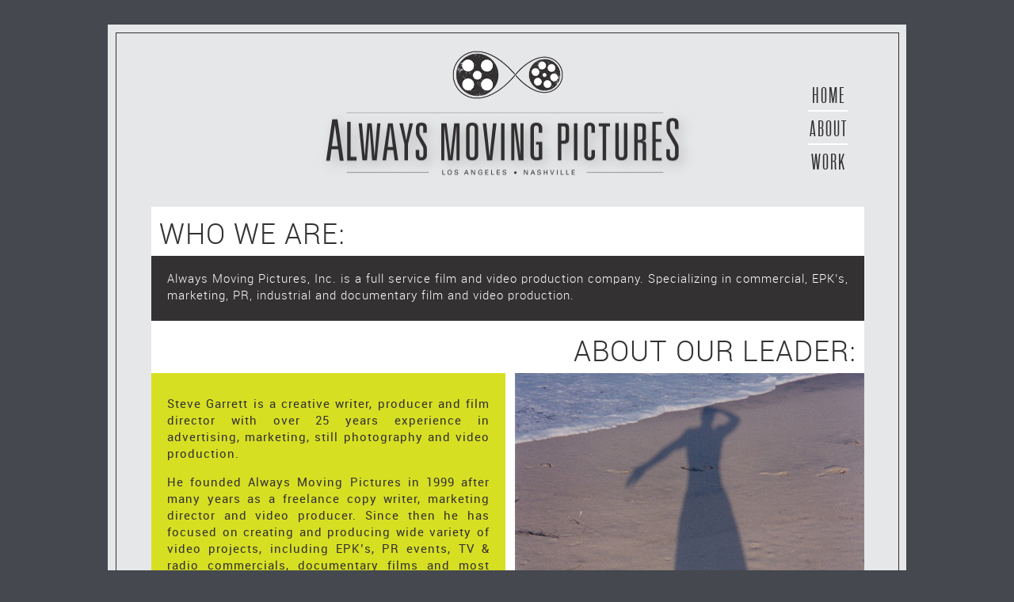

--- FILE ---
content_type: text/html; charset=UTF-8
request_url: http://alwaysmovingpictures.com/about/
body_size: 3618
content:
<!DOCTYPE html>
<html lang="en-US">
<head>

<meta charset="UTF-8" />
<title>About | Always Moving Pictures</title>
<link rel="profile" href="http://gmpg.org/xfn/11" />
<link rel="stylesheet" type="text/css" media="all" href="http://alwaysmovingpictures.com/wordpress/wp-content/themes/twentyten_basic/style.css" />
<link rel="pingback" href="http://alwaysmovingpictures.com/wordpress/xmlrpc.php" />
<link rel="alternate" type="application/rss+xml" title="Always Moving Pictures &raquo; Feed" href="http://alwaysmovingpictures.com/feed/" />
<link rel="alternate" type="application/rss+xml" title="Always Moving Pictures &raquo; Comments Feed" href="http://alwaysmovingpictures.com/comments/feed/" />
<link rel="alternate" type="application/rss+xml" title="Always Moving Pictures &raquo; About Comments Feed" href="http://alwaysmovingpictures.com/about/feed/" />
<link rel='stylesheet' id='digg-digg-css'  href='http://alwaysmovingpictures.com/wordpress/wp-content/plugins/digg-digg/css/diggdigg-style.css?ver=5.3.6' type='text/css' media='screen' />
<link rel='stylesheet' id='NextGEN-css'  href='http://alwaysmovingpictures.com/wordpress/wp-content/plugins/nextgen-gallery/css/nggallery.css?ver=1.0.0' type='text/css' media='screen' />
<link rel='stylesheet' id='shutter-css'  href='http://alwaysmovingpictures.com/wordpress/wp-content/plugins/nextgen-gallery/shutter/shutter-reloaded.css?ver=1.3.4' type='text/css' media='screen' />
<link rel='stylesheet' id='galleryview-css-css'  href='http://alwaysmovingpictures.com/wordpress/wp-content/plugins/nextgen-galleryview2/galleryview/css/galleryview.css' type='text/css' media='all' />
<script type='text/javascript' src='http://alwaysmovingpictures.com/wordpress/wp-includes/js/jquery/jquery.js?ver=1.11.0'></script>
<script type='text/javascript' src='http://alwaysmovingpictures.com/wordpress/wp-includes/js/jquery/jquery-migrate.min.js?ver=1.2.1'></script>
<script type='text/javascript'>
/* <![CDATA[ */
var shutterSettings = {"msgLoading":"L O A D I N G","msgClose":"Click to Close","imageCount":"1"};
/* ]]> */
</script>
<script type='text/javascript' src='http://alwaysmovingpictures.com/wordpress/wp-content/plugins/nextgen-gallery/shutter/shutter-reloaded.js?ver=1.3.3'></script>
<script type='text/javascript' src='http://alwaysmovingpictures.com/wordpress/wp-content/plugins/nextgen-gallery/js/jquery.cycle.all.min.js?ver=2.9995'></script>
<script type='text/javascript' src='http://alwaysmovingpictures.com/wordpress/wp-content/plugins/nextgen-gallery/js/ngg.slideshow.min.js?ver=1.06'></script>
<link rel="EditURI" type="application/rsd+xml" title="RSD" href="http://alwaysmovingpictures.com/wordpress/xmlrpc.php?rsd" />
<link rel="wlwmanifest" type="application/wlwmanifest+xml" href="http://alwaysmovingpictures.com/wordpress/wp-includes/wlwmanifest.xml" /> 
<link rel='prev' title='Home' href='http://alwaysmovingpictures.com/' />
<meta name="generator" content="WordPress 3.9.40" />
<link rel='canonical' href='http://alwaysmovingpictures.com/about/' />
<link rel='shortlink' href='http://alwaysmovingpictures.com/?p=29' />
<!-- Start Fluid Video Embeds Style Tag -->
<style type="text/css">
/* Thanks to Web Designer Wall for writing about this technique: http://webdesignerwall.com/tutorials/css-elastic-videos */
/* And to A List Apart: http://www.alistapart.com/articles/creating-intrinsic-ratios-for-video/ */
.fve-video-wrapper {
    position: relative;
    overflow: hidden;
    height: 0;
    background-color: transparent;
    padding-bottom: 56.25%; /* This is default, but will be overriden */
    margin: 0.5em 0; /* A bit of margin at the bottom */
}
.fve-video-wrapper iframe,
.fve-video-wrapper object,
.fve-video-wrapper embed {
    position: absolute;
    display: block;
    top: 0;
    left: 0;
    width: 100%;
    height: 100%;
}
.fve-video-wrapper a.hyperlink-image {
    position: relative;
    display: none;
}
.fve-video-wrapper a.hyperlink-image img {
    position: relative;
    z-index: 2;
    width: 100%;
}
.fve-video-wrapper a.hyperlink-image .fve-play-button {
    position: absolute;
    left: 35%;
    top: 35%;
    right: 35%;
    bottom: 35%;
    z-index: 3;
    background-color: rgba(40, 40, 40, 0.75);
    background-size: 100% 100%;
    border-radius: 10px;
}
.fve-video-wrapper a.hyperlink-image:hover .fve-play-button {
    background-color: rgba(0, 0, 0, 0.85);
}
/* End of standard styles */
.fve-max-width-wrapper{
    max-width: 592px;
    margin-left: 0;
    margin-right: auto;
}
</style>
<!-- End Fluid Video Embeds Style Tag -->
<!-- <meta name="NextGEN" version="1.9.13" /> -->




<!-- LOAD JQUERY -->
<script src="http://alwaysmovingpictures.com/wordpress/wp-content/uploads/library/jquery-1.8.2.min.js" type="text/javascript"></script>

<script type="text/javascript">
	var jQuery2 = $.noConflict(true);
</script>


<!-- JQUERY ROLLOVER  -->
<script language="javascript">
	jQuery2(document).ready(function() {
		jQuery2("img.rollover").add("input.rollover").hover( 
			function() { this.src = this.src.replace("_off", "_on");}, 
			function() { this.src = this.src.replace("_on", "_off"); 
		});		
	});
</script>







<!-- WIDTH ON IOS -->
<meta name="viewport" content="width=1100" />



<!-- FAVICON -->
<link rel="shortcut icon" href="http://http://alwaysmovingpictures.com/favicon.ico" type="image/x-icon">
<link rel="icon" href="http://http://alwaysmovingpictures.com/favicon.ico" type="image/x-icon">







<!-- PRELOAD IMAGES  -->
<div style="display:none">
<img src=""/>

<img src="http://alwaysmovingpictures.com/wordpress/wp-content/uploads/elements/always_moving_pictures_social_facebook_on.png" nopin = "nopin"/>
<img src="http://alwaysmovingpictures.com/wordpress/wp-content/uploads/elements/always_moving_pictures_social_twitter_on.png" nopin = "nopin"/>
<img src="http://alwaysmovingpictures.com/wordpress/wp-content/uploads/elements/always_moving_pictures_social_instagram_on.png" nopin = "nopin"/>
<img src="http://alwaysmovingpictures.com/wordpress/wp-content/uploads/elements/always_moving_pictures_social_email_on.png" nopin = "nopin"/>
</div>

</head>

<body class="page page-id-29 page-template page-template-onecolumn-page-php">
<div id="wrapper" class="hfeed">
	<div id="header">
		<div id="masthead">





<!-- HEADER IMG TEXTURE  -->
<div id="header_img_texture"></div>

	       
<!-- HEADER IMG  -->
<div id="header_menu_border">
<div id="header_img">


<div id="header_logo_image">
<img src="http://alwaysmovingpictures.com/wordpress/wp-content/uploads/elements/always_moving_pictures_logo_anim.gif" nopin="nopin"/>
</div>

<div id="header_logo"><a href="/home"><img src="http://alwaysmovingpictures.com/wordpress/wp-content/uploads/elements/always_moving_pictures_logo_text.png" nopin="nopin"/></a>
</div>



<!-- HEADER MENU -->

<div id="header_menu">



<ul>

	<li>
    <a href="/home"><div id="header_menu_size_01">HOME</div></a></li>

	<li><div id="menu_divider"></div></li>


    <li id="currentpage02">
    <a href="/about"><div id="header_menu_size_02">ABOUT</div></a></li>

	<li><div id="menu_divider"></div></li>



    <li>
    <a href="/work"><div id="header_menu_size_05">WORK</div></a></li>









</ul>

</div>




</div><!-- END header_img  -->	       
</div><!-- END header_menu_border  -->	       

<div id="float_clear"></div>


		</div><!-- #masthead -->
	</div><!-- #header -->

	<div id="main">

		<div id="container" class="one-column">
			<div id="content" role="main">

			

				<div id="post-29" class="post-29 page type-page status-publish hentry">
					<div class="entry-content">
						<div id="about_page">
<div id="about_title_image_area">
<div id="about_title">Who we are:</div>
<div id="about_textarea">Always Moving Pictures, Inc. is a full service film and video production company.  Specializing in commercial, EPK’s, marketing, PR, industrial and documentary film and video production.</div>
</div>
<div id="about_title_image_area2">
<div id="about_title2">About our leader:</div>
<div id="about_textarea2"><span class="about_textarea2_span">Steve Garrett is a creative writer, producer and film director with over 25 years experience in advertising, marketing, still photography and video production.</span><span class="about_textarea2_span">He founded Always Moving Pictures in 1999 after many years as a freelance copy writer, marketing director and video producer.  Since then he has focused on creating and producing wide variety of video projects, including EPK’s, PR events, TV &#038; radio commercials, documentary films and most recently his first feature film WAKE, an edgy urban drama shot on location in Venice, CA.</span><span class="about_textarea2_span">Steve and Always Moving Pictures continue to expand their media reach with reality shows, web-based marketing, webisodes and the development of feature films.</span><span class="about_textarea2_span">Steve, a native of Los Angeles, lives with his two children in North Hollywood.</span>
<div id="about_mini_logo"><img alt="" src="/wordpress/wp-content/uploads/elements/always_moving_pictures_mini_logo_dark.png" /></div>
</div>
<div id="about_imagearea2"><img alt="" src="/wordpress/wp-content/uploads/elements/always_moving_pictures_steve_garrett.jpg" /></div>
</div>
</div>
						

					</div><!-- .entry-content -->
				</div><!-- #post-## -->



			</div><!-- #content -->
		</div><!-- #container -->

	</div><!-- #main -->

	<div id="footer" role="contentinfo">

<!-- INSERT FOOTER ELEMENTS HERE -->


<div id="footer_border">
<div id="footer_img">

<div id="footer_contact">

<div id='footer_address'>3349 Cahuenga Boulevard No.4 Los Angeles CA 90068 <br> <a class='footer_email' href='mailto:steve@alwaysmovingpictures.com'>steve@alwaysmovingpictures.com</a> &nbsp; / &nbsp; <a href='tel:+13108902520'>310 890 2520</a></div>
<div id="footer_copyright">&#169; 2004-2026 &nbsp;Always Moving Pictures Inc. All rights reserved.</div>
</div>
<div id="footer_subscribe">

<span class="footer_mailchimp">
<form action="http://alwaysmovingpictures.us8.list-manage1.com/subscribe/post?u=01fe7c340cc49ab297ca762c0&amp;id=175a57740d" method="post" id="mc-embedded-subscribe-form" name="mc-embedded-subscribe-form" class="validate" target="_blank">
	<span class="mailchimp_textbox2"><input type="text" value="" name="EMAIL" class="email" id="mailinglist_field" placeholder="SUBSCRIBE" required></span>
	<span class="mailchimp_submit2"><input type="image" value="" name="subscribe" id="mailinglist_button" class="button rollover" src="http://alwaysmovingpictures.com/wordpress/wp-content/uploads/elements/always_moving_pictures_go_button_off.png"></span>
</form>
</span>

</div>
<div id="float_clear"></div>
</div>

</div>



<div id="footer_margin"></div>





<script language="javascript">
(function($) {
	$('#primary').each(function() {
		var sidebarheight = $(this).height() + 50;
		$('#container').css( "min-height", sidebarheight );
	});
})(jQuery2)
</script>









	</div><!-- #footer -->

</div><!-- #wrapper -->

<script type='text/javascript' src='http://alwaysmovingpictures.com/wordpress/wp-includes/js/comment-reply.min.js?ver=3.9.40'></script>
<script type='text/javascript' src='//cdnjs.cloudflare.com/ajax/libs/jquery-easing/1.3/jquery.easing.min.js'></script>
<script type='text/javascript' src='http://alwaysmovingpictures.com/wordpress/wp-content/plugins/nextgen-galleryview2/galleryview/js/jquery.timers.min.js'></script>
<script type='text/javascript' src='http://alwaysmovingpictures.com/wordpress/wp-content/plugins/nextgen-galleryview2/galleryview/js/jquery.galleryview.min.js'></script>
</body>
</html>


--- FILE ---
content_type: text/css
request_url: http://alwaysmovingpictures.com/wordpress/wp-content/themes/twentyten_basic/style.css
body_size: 10219
content:
/*
Theme Name: Twenty Ten Basic
Theme URI: http://wordpress.org/
Description: The 2010 theme for WordPress is stylish, customizable, simple, and readable -- make it yours with a custom menu, header image, and background. Twenty Ten supports six widgetized areas (two in the sidebar, four in the footer) and featured images (thumbnails for gallery posts and custom header images for posts and pages). It includes stylesheets for print and the admin Visual Editor, special styles for posts in the "Asides" and "Gallery" categories, and has an optional one-column page template that removes the sidebar.
Author: the WordPress team
Version: 1.2
License: GNU General Public License
License URI: license.txt
Tags: black, blue, white, two-columns, fixed-width, custom-header, custom-background, threaded-comments, sticky-post, translation-ready, microformats, rtl-language-support, editor-style, custom-menu
*/


/* =Reset default browser CSS. Based on work by Eric Meyer: http://meyerweb.com/eric/tools/css/reset/index.html
-------------------------------------------------------------- */



/*  *************  CUSTOM CSS  **************  */
/*  ******  FONTS  ******  */


@font-face {
    font-family: 'RamaGothic';
    src: url('http://alwaysmovingpictures.com/wordpress/wp-content/uploads/fonts/RamaGothicM_Regular-webfont.eot');
    src: url('http://alwaysmovingpictures.com/wordpress/wp-content/uploads/fonts/RamaGothicM_Regular-webfont.eot?#iefix') format('embedded-opentype'),
         url('http://alwaysmovingpictures.com/wordpress/wp-content/uploads/fonts/RamaGothicM_Regular-webfont.woff') format('woff'),
         url('http://alwaysmovingpictures.com/wordpress/wp-content/uploads/fonts/RamaGothicM_Regular-webfont.ttf') format('truetype'),
         url('http://alwaysmovingpictures.com/wordpress/wp-content/uploads/fonts/RamaGothicM_Regular-webfont.svg#RobotoRegular') format('svg');
    font-weight: normal;
    font-style: normal;

}

@font-face {
    font-family: 'RobotoRegular';
    src: url('http://alwaysmovingpictures.com/wordpress/wp-content/uploads/fonts/Roboto-Regular-webfont.eot');
    src: url('http://alwaysmovingpictures.com/wordpress/wp-content/uploads/fonts/Roboto-Regular-webfont.eot?#iefix') format('embedded-opentype'),
         url('http://alwaysmovingpictures.com/wordpress/wp-content/uploads/fonts/Roboto-Regular-webfont.woff') format('woff'),
         url('http://alwaysmovingpictures.com/wordpress/wp-content/uploads/fonts/Roboto-Regular-webfont.ttf') format('truetype'),
         url('http://alwaysmovingpictures.com/wordpress/wp-content/uploads/fonts/Roboto-Regular-webfont.svg#RobotoRegular') format('svg');
    font-weight: normal;
    font-style: normal;

}

@font-face {
    font-family: 'RobotoCondensed';
    src: url('http://alwaysmovingpictures.com/wordpress/wp-content/uploads/fonts/Roboto-Condensed-webfont.eot');
    src: url('http://alwaysmovingpictures.com/wordpress/wp-content/uploads/fonts/Roboto-Condensed-webfont.eot?#iefix') format('embedded-opentype'),
         url('http://alwaysmovingpictures.com/wordpress/wp-content/uploads/fonts/Roboto-Condensed-webfont.woff') format('woff'),
         url('http://alwaysmovingpictures.com/wordpress/wp-content/uploads/fonts/Roboto-Condensed-webfont.ttf') format('truetype'),
         url('http://alwaysmovingpictures.com/wordpress/wp-content/uploads/fonts/Roboto-Condensed-webfont.svg#RobotoCondensed') format('svg');
    font-weight: normal;
    font-style: normal;

}

@font-face {
    font-family: 'RobotoLightItalic';
    src: url('http://alwaysmovingpictures.com/wordpress/wp-content/uploads/fonts/Roboto-Light-webfont.eot');
    src: url('http://alwaysmovingpictures.com/wordpress/wp-content/uploads/fonts/Roboto-Light-webfont.eot?#iefix') format('embedded-opentype'),
         url('http://alwaysmovingpictures.com/wordpress/wp-content/uploads/fonts/Roboto-Light-webfont.woff') format('woff'),
         url('http://alwaysmovingpictures.com/wordpress/wp-content/uploads/fonts/Roboto-Light-webfont.ttf') format('truetype'),
         url('http://alwaysmovingpictures.com/wordpress/wp-content/uploads/fonts/Roboto-Light-webfont.svg#RobotoLightItalic') format('svg');
    font-weight: normal;
    font-style: normal;

}

@font-face {
    font-family: 'RobotoLight';
    src: url('http://alwaysmovingpictures.com/wordpress/wp-content/uploads/fonts/Roboto-Light-webfont.eot');
    src: url('http://alwaysmovingpictures.com/wordpress/wp-content/uploads/fonts/Roboto-Light-webfont.eot?#iefix') format('embedded-opentype'),
         url('http://alwaysmovingpictures.com/wordpress/wp-content/uploads/fonts/Roboto-Light-webfont.woff') format('woff'),
         url('http://alwaysmovingpictures.com/wordpress/wp-content/uploads/fonts/Roboto-Light-webfont.ttf') format('truetype'),
         url('http://alwaysmovingpictures.com/wordpress/wp-content/uploads/fonts/Roboto-Light-webfont.svg#RobotoLight') format('svg');
    font-weight: normal;
    font-style: normal;

}

@font-face {
    font-family: 'RobotoBlack';
    src: url('http://alwaysmovingpictures.com/wordpress/wp-content/uploads/fonts/Roboto-Black-webfont.eot');
    src: url('http://alwaysmovingpictures.com/wordpress/wp-content/uploads/fonts/Roboto-Black-webfont.eot?#iefix') format('embedded-opentype'),
         url('http://alwaysmovingpictures.com/wordpress/wp-content/uploads/fonts/Roboto-Black-webfont.woff') format('woff'),
         url('http://alwaysmovingpictures.com/wordpress/wp-content/uploads/fonts/Roboto-Black-webfont.ttf') format('truetype'),
         url('http://alwaysmovingpictures.com/wordpress/wp-content/uploads/fonts/Roboto-Black-webfont.svg#RobotoBlack') format('svg');
    font-weight: normal;
    font-style: normal;

}


/*  ****************************************    */



/*  ******  GENERAL  ******  */
#float_clear {
  clear:both;
}


/*  ******  HEADER  ******  */
#header_img_texture {

    margin-top: 30px; 
    
    width: 1008px;
    height: 1px;

/*
    background-image:url('/wordpress/wp-content/uploads/elements/texture_header.png');
    background-repeat: no-repeat;
*/



}


#header_img {
    z-index:-1;

/*    width: 1008px;  */
    width: 987px;  

    height: 200px;
    padding-top: 20px; 
    padding-bottom: 0px;


    
/*    position: relative;
    top: 42px; 
*/



    border-left: 1px solid #333132;    
    border-right: 1px solid #333132;    
    border-top: 1px solid #333132;    

	margin-left: 10px !important;
	margin-right: 10px !important;


}
#header_menu_border {


 	padding-top: 10px !important;
   	background-color: #E6E7E8;

}



#header_img_blog {

    z-index:-1;



    background-image:url('http://alwaysmovingpictures.com/wordpress/wp-content/uploads/elements/header_blog.png');
    background-repeat: no-repeat;
    
    width: 954px;
    height: 295px;
    
    position: relative;
/*    top: 20px;  */

    margin-top: 15px; 
    margin-bottom: -18px;

}





/*  ******  HEADER MENU  ******  */

#header_menu {
    position: relative;

    left: 90px;

/*  top: 42px;   */
/*  top: 120px;  */
	top: -30px;   

    width: 130px;
/*    height: 17px;  */

    overflow: hidden;

    color: #333132;

    font-family: RamaGothic;

    line-height: 22px;
    font-size: 28px;
    letter-spacing: 2px;
            
    text-transform: uppercase;
    text-align: right;

    float: left;

/*	  border: 1px solid red;    */


}

#header_menu a {
    color: #333132;
    text-decoration:none;
}

#header_menu a:hover {

/*    color: #D7DF23;  */


}



#menu_divider {
	border-bottom: 2px solid #fff;
	width: 50px;
	
	margin-left: auto;
	margin-right: auto;
	
	margin-bottom: 3px;
	margin-top: 0px;	
}



#header_logo {
	width: 500px;
/*	height: 141px; */

/*	border: 1px solid red;  */

    float: left;	

margin-left: 242px;	
margin-top: 0px;
}

#header_logo_image {
	text-align: center;
}
#header_logo_image IMG{
	width: 145px !important;

}


#header_menu_symbol {
    float: left;
    
    position: relative;
    top: 6px; 
        
    background-image:url('http://alwaysmovingpictures.com/wordpress/wp-content/uploads/elements/menu_symbol.png');
    background-repeat: no-repeat;
    
    width: 20px;
    height: 4px;  
    
    margin-left: 5px;
    margin-right: 5px;
}

#header_menu ul {
    list-style: none;
    margin: 0;
    padding: 0;
}

#header_menu li {
    float: left;
    padding-top: 4px;
    
	width: 131px;
/*	border: 1px solid red;  */
}




#header_menu_size_01 { 
	width: 60px;
	height: 25px;
	padding-top: 4px;

	margin-left: auto;
	margin-right: auto;	

	padding-left: 7px;	
	padding-right: 20px;	
}

#header_menu_size_02 { 
	width: 60px;
	height: 25px;
	padding-top: 4px;

	margin-left: auto;
	margin-right: auto;	

	padding-left: 11px;	
	padding-right: 20px;	
}
#header_menu_size_05 { 
	width: 60px;
	height: 25px;
	padding-top: 4px;

	margin-left: auto;
	margin-right: auto;

	padding-left: 7px;	
	padding-right: 20px;	
}
#header_menu_size_01:hover { 
	color: #D7DF23;
	background-color: #000;
	
 }	
#header_menu_size_02:hover { 
	color: #D7DF23;
	background-color: #000;

	
 }
#header_menu_size_05:hover { 
	color: #D7DF23; 
	background-color: #000;	
}





#header_menu #currentpage01 a {    color: #333132; }
#header_menu #currentpage02 a {    color: #333132; }
#header_menu #currentpage03 a {    color: #333132; }
#header_menu #currentpage04 a {    color: #333132; }
#header_menu #currentpage05 a {    color: #333132; }


/* menu item static widths */
#header_menu_size_00 { 
	width:280px; 
	border: 1px solid red;
}







/*  ******  FOOTER  ******  */
#footer_img {
    padding-top: 25px;  
 

    position: relative;
    top: 0px; 


/*  ORIG WIDTH no pad */
/*	width: 987px;    */
	width: 897px;    

    
/*    background-image:url('/wordpress/wp-content/uploads/elements/background_white.png');  */
background-color: #E6E7E8;

	color: #333132;

    border-left: 1px solid #333132;    
    border-right: 1px solid #333132;    
    border-bottom: 1px solid #333132;    

	margin-left: 10px !important;
	margin-right: 10px !important;
   
   	padding-left: 45px;
	padding-right: 45px;
	padding-bottom: 30px;	
	padding-top: 35px; 
}


#footer_border {
 	padding-bottom: 10px !important;
   	background-color: #E6E7E8;

	position: relative;
	top: -2px;

}

#footer_margin {
	height: 35px;
}




#footer_img_texture {

    margin-top: 0px; 
    
    width: 1008px;
    height: 45px;


    background-image:url('http://alwaysmovingpictures.com/wordpress/wp-content/uploads/elements/footer.png');
    background-repeat: no-repeat;

/*	border: 1px solid red;   */

margin-bottom: 35px;

}



#footer_contact {
	width: 570px;
/*	border: 1px solid red; */
	float: left;

	line-height: 22px;
}
#footer_copyright {
    font-family: RobotoRegular;
    font-size: 10px;	
	letter-spacing: 0px;
	text-align: left;
	
	
	
/*	border: 1px solid red;  */
}
#footer_address {
-webkit-text-size-adjust: none;

    font-family: RobotoRegular;
    font-size: 13px;	
	letter-spacing: 1px;
	text-transform: uppercase;

	padding-bottom: 15px;
	
}
#footer_address a { 
	text-decoration: none;

}
#footer_address a:hover { 
	color: #1d1d1e !important; 
	cursor: default;
}
a.footer_email:hover {
	text-decoration: underline !important;
	cursor: pointer !important;

}

#footer_subscribe {
	border: 1px solid #a7a9ac;
	width: 221px;
	background-color: #fff;
	float: right;

	position: relative;
	right: -3px;
}

.mailchimp_textbox2 {
	display: block;		
	width: 188px;
	float: left;
	
}
.mailchimp_textbox2 INPUT {
		width: 178px;
		letter-spacing: 0px;
		font-size: 12px;
		color: #000 !important;
}
.mailchimp_submit2 INPUT {
	width: 26px;
	height: 26px;
	border: 1px solid transparent !important;

}
.mailchimp_submit2 {
	width: 27px;
	height: 27px;
	overflow: hidden;
	display: block;
	float: left;
	
	position: relative;
	left: 5px;
	top: 0px;
}
input[type="text"] {
	background-color: #fff !important;
	border: 1px solid transparent !important;
	
	box-shadow: inset 1px 1px 1px rgba(0,0,0,0) !important;
	-moz-box-shadow: inset 1px 1px 1px rgba(0,0,0,0) !important;
	-webkit-box-shadow: inset 1px 1px 1px rgba(0,0,0,0) !important;
	
	padding-left: 7px !important;

}

input[type="text"]:focus {
	outline: none;
}





/*  ******  HOME  ******  */
.image-placeholder {
/*	display: none; */
	width: 987px !important;
	height: 401px !important;

}


#homepage_front_image {

	width: 987px !important;
	height: 477px;
	
/*	margin-bottom: 30px;  */

	overflow: hidden; 

/*	border: 1px solid red !important; */
}















/*  ******  BLOG  ******  */

#blog_meta_spacer1 {
	width: 1px;
	height: 19px;

}

.post {
	background-color: #fff !important;
	
	padding-bottom: 0px;
	padding-top: 0px;
}

#blog_spacer_1 {
	width:100%;
	height: 10px;

	background-color: #fff;
}


#social_icons {
    position: relative;
    top: 15px;
    left: 59px;

}
#social_icons_2 {
    position: relative;
    top: -20px;

}
#social_icons_3 {
    position: relative;
    top: 15px;


}





#sidebar_social_icons {
/*	border: 1px solid red; */
	width: 228px;
	height: 40px;
	

	float: right;
	padding-right: 22px;

}

#sidebar_social_icons IMG {
	width: 37px !important;

	padding-left: 5px;


}



#social_icons_blog {
/* 	border: 1px solid red;  */
	height: 35px;
	background-color: #fff;
	
	padding-top: 4px;	
	padding-bottom: 5px;
	
	padding-left: 11px;
}
#social_icons_blog1 {
	float: left;
	width: 100px;
	overflow: hidden;
}
#social_icons_blog2 {
	float: left;
	width: 83px;
	overflow: hidden;
}
#social_icons_blog3 {
	float: left;
	width: 100px;
	overflow: hidden;

}
#social_icons_blog4 {
	float: left;
	width: 50px;
	overflow: hidden;	
}

























/*
p.form-allowed-tags {
    display: none;

}
*/

#recent-posts-2 a {
    line-height: 14px !important;
}
#recent-posts-2 li {
    padding-bottom: 10px !important;
}

#blog_pink_line {
/*    background-image:url('/wordpress/wp-content/uploads/elements/blog_bar.png');
    background-repeat:no-repeat;  */
    
    width: 852px;
    height: 15px;
    
    margin-top: 10px;
    padding-bottom: 15px;
	
	display: none;

}

#content .entry-title {
	
	height: 100%;
	line-height: 37px;
/*	padding-top: 0px; */
	padding-left: 9px;
	
	padding-bottom: 10px;
	padding-top: 5px;
}

#content .entry-title a {
/*	padding-right: 15px;  */
	padding-right: 3px;



}
#content .entry-title a:hover {
	padding-right: 2px !important;
}
#content .entry-title a,
#content .entry-title,
#comments-title,
#reply-title {
    font-family: RobotoLightItalic !important;

    color: #1d1d1e !important;

    font-size: 34px !important;
/*    line-height: 59px; */
    text-transform:uppercase !important;    

    
    position: relative;
    left: 0px;
    

    
}

#content .entry-title {
	overflow: hidden;
/*	border: 1px solid red;  */
/*	height: 55px; 
 	line-height: 59px !important;
*/
}

#comments-title,
#reply-title {
    font-size: 19px !important;       
}

#content .entry-title a:hover {
    color: #D7DF23 !important; 
/*     text-decoration: underline; */

}

.entry-content IMG {

	margin-left: auto;
	margin-right: auto;  
}
.entry-content a img { 


	text-align:center;

}


.page-title {
    

color: #D7DF23 !important;
font-family: RobotoRegular !important;
font-size: 30px !important;    
    
}


#blog_gold_line {
    width: 614px;
    height: 2px;

    border-top: 2px solid #A8996E; 

    padding-bottom: 8px;
    
    display: none;
}


#blog_content_container {
    

}

#blog_date_flag {
    float: left;

    background-image:url('http://alwaysmovingpictures.com/wordpress/wp-content/uploads/elements/blog_date_flag.png');
    background-repeat:no-repeat;

    width: 50px;
    height: 82px;
}

#blog_indent {
    float: left;
    
    width: 592px;  
    position: relative;
/*    left: 10px;  */

/*	min-height: 400px;  */

    
}


#blog_indent IMG {
	width: 592px !important;
	
	margin-left: -10px;

	max-width: none !important;

}

#blog_date_1 {
    float: left;
    width: 45px;
    height: 33px;
    
    font-size: 17px;             
    text-transform:uppercase;
    text-align:center;
    
    position: relative;
    left: 3px;
    
    padding-top: 7px;
    color: #D7DF23;
    
    line-height: 19px;
    
}

#blog_date_2 {
    float: left;
    width: 45px;
    height: 33px;
    
    font-size: 25px;             
    text-transform:uppercase;
    text-align:center;
    
    position: relative;
    left: 2px;
    
    padding-top: 0px;
    color: #D7DF23;
    
    line-height: 10px;
    
}

#blog_pink_line_sm {
    background-image:url('http://alwaysmovingpictures.com/wordpress/wp-content/uploads/elements/always_moving_pictures_separator_line.png');
    background-repeat:no-repeat;  

	background-color: #fff;

    width: 592px;
    height: 15px;
    
    padding-top: 0px;
    padding-bottom: 30px;


    
}

.entry-meta {


	margin-top: 0px;
/*	margin-bottom: 15px; */


	width: auto !important;
	display: block;
	

}

.entry-meta-bkgd {
	background-color: #1d1d1e;
	
	padding-top: 4px;
	padding-bottom: 2px;
	
	padding-left: 9px;
	padding-right: 9px;	
}

.entry-meta,
.entry-utility {

    color: #fff !important;    
    font-family: RobotoLight !important;
    font-size: 12px !important; 
    letter-spacing: 3px;
    
    text-transform:uppercase;

       
}

.entry-meta a,
.entry-utility a{
    text-decoration: none !important;
    color: #fff !important;    
}

.entry-meta a:hover,
.entry-utility a:hover {
    color: #D7DF23  !important;

}

.nav-next,
.nav-previous,
.nav-next a,
.nav-previous a {
    text-decoration: none !important;
    color: #A8996E !important;      
    
    font-family: RamaGothic !important;
    font-size: 14px !important; 
    
    text-transform:uppercase;

	letter-spacing: 1px;

    
}



.nav-next a:hover,
.nav-previous a:hover {
    color: #D7DF23  !important;      
}

#meta_nav_older {
/*    background-image:url('http://alwaysmovingpictures.com/wordpress/wp-content/uploads/elements/older_icon.png');
    background-repeat:no-repeat; */
    width: 22px !important;
    height: 32px !important;
    display: inline-block;
    background-position:center top;

    position: relative;
    top: 7px; 
 
}
#meta_nav_newer {
/*    background-image:url('http://alwaysmovingpictures.com/wordpress/wp-content/uploads/elements/newer_icon.png');
    background-repeat:no-repeat;  */
    width: 22px !important;
    height: 32px !important;
    display: inline-block;
    background-position:center top;

    position: relative;
    top: 7px; 
 

}
#meta_nav_newer_text,
#meta_nav_older_text {
    padding-bottom: 4px;
    display: inline-block;    

    padding-left: 20px;
    padding-right: 20px;
    font-size: 27px;
	letter-spacing: 2px;

	color: #333132;
	line-height: 10px;
}
#meta_nav_newer_text:hover,
#meta_nav_older_text:hover {
	color: #D7DF23;

}

#meta_nav_newer_text IMG {
	position: relative;
	left: 18px;

}
#meta_nav_older_text  IMG  {
	position: relative;
	left: -20px;

}


.blog_category_title {

	font-family: RobotoBlack !important;	
	text-transform: uppercase;
	color: #1d1d1e !important;

	font-size: 32px;
	letter-spacing: 1px;
	padding-left: 55px;


	background-color: #E6E7E8;
	padding-right: 7px;


	position: relative;
	top: -10px;


	
}

#blog_category_line {


	height: 35px;
	padding-top: 35px;

	width: 945px;

	padding-right: 42px;
	
	border-left: 1px solid #333132;
	border-right: 1px solid #333132;
	
}

#blog_category_line_inner {
	border-top: 3px solid #1d1d1e;	
	

}

.fve-video-wrapper {
	margin-bottom: 22px !important;

}


















/*  ******  BLOG SIDEBAR  ******  */

#sidebar_space_1 {
height: 30px;

}




.widget_archive,
.widget_recent_entries
{
     text-align:left; 
/*     border: 1px solid red; */
     
     margin-right: 47px;  

}

.widget_recent_entries {
	position: relative;
	top: 2px;        
}

.widget_archive ul,
.widget_recent_entries ul
{
	position: relative;
	left: -12px;
    
}


.widget-title {
/*    background-image:url('/wordpress/wp-content/uploads/elements/sidebar_title_bkgd.png');
    background-repeat:no-repeat; */
    background-color: #D7DF23;

    width: 264px;
    height: 15px;
       
    text-align:left; 



    margin-top: 50px;     
    margin-bottom: 20px;     
    padding-left: 15px;    

	letter-spacing: 1px;
	line-height: 8px;   
    
    color: #D7DF23 !important;      
    font-family: RobotoRegular !important;    

    font-size: 30px !important; 

/*	border: 1px solid red;     */

	display: none;
}

.widget-area a {
    color: #fff !important; 

    font-family: RobotoCondensed !important;
    text-transform:uppercase;
    font-size: 15px;
	letter-spacing: 1px;
    
    line-height: 17px;
}
.widget-area a:hover {
    color: #D7DF23 !important;  
    text-decoration: none !important;
}

#main .widget-area ul ul {
    padding-left: 23px;
    padding-right: 22px;
}

#primary li {
	padding-bottom: 18px;

}




.separator img,
.separator a img,
p a img,
div a img,
div img {

    max-width: 100% !important; 
    height: auto !important;    
    width: auto !important; 
 

}

.entry-content a,
.entry-content a span {
    color: gray;
    

}

#mini_logo {
	position: absolute;
	bottom: 0px;
	right: 0px;
	height: 50px;

}



















/*  ******  ABOUT PAGE  ******  */

#about_page {
    background-color: #fff;
    margin-left: 44px;
    width: 900px;
    
    padding-bottom: 65px;
}

#about_title_image_area {
	height: 150px;
/*  	border: 1px solid red;   */
	
}
#about_title_image_area2 {
	height: 536px; /* 605px */

	
}
#about_title {

	font-family: 'RobotoLightItalic';	
	font-size: 36px;
	line-height: 50px;
	text-transform: uppercase;
	color: #333132;
	letter-spacing: 1px;
	
	padding-top: 12px;
	padding-left: 10px;	
}
#about_title2 {

	font-family: 'RobotoLightItalic';	
	font-size: 36px;
	line-height: 50px;
	text-transform: uppercase;
	color: #333132;
	letter-spacing: 1px;
	
	padding-top: 10px;
	padding-left: 10px;	
	padding-right: 10px;	
	text-align: right;
}
#about_imagearea {
	height: 400px;
	width: 488px;
	float: left;

}
#about_imagearea2 {
	height: 541px;
	width: 441px;
	float: left;

	margin-left: 10px;	
	position: relative;
	left: 2px;

}
#about_imagearea IMG {
	height: 400px !important;	

}
#about_textarea {
	float: left;
	width: 860px;
/*	height: 372px; */
	
	background-color: #333132;
	color: #fff;
/*	margin-left: 10px; */
	
/*	padding: 14px; */
	
	padding-top: 20px;
	padding-bottom: 20px;
		
	padding-left: 20px;
	padding-right: 20px;
	
    font-family: 'RobotoLight';	
	font-size: 15px;
	letter-spacing: 1px;
	text-align: justify;
	line-height: 21px;
	
}
#about_textarea2 {
	float: left;
	width: 407px;
	height: 510px; 
	
	background-color: #D7DF23;
	color: #333132;

	
	padding-top: 30px;  
	padding-left: 20px;
	padding-right: 20px;
	
    font-family: 'RobotoRegular';	
	font-size: 15px;
	letter-spacing: 1px;
	text-align: justify;
	line-height: 21px;
}

.about_textarea2_span {
	display: inline-block;
	padding-bottom: 15px;

}
#about_mini_logo {
	text-align: center !important;
	padding-top: 12px;
}
#about_mini_logo IMG {
	width: 72px !important;
	
	position: relative;
	left: -3px;
	
}























/*  *************  GENERAL CSS  **************  */

b {
    font-family: RobotoRegular;
    font-size: 16px !important;
    color: #635054 !important;
}


html, body, div, span, applet, object, iframe,
h1, h2, h3, h4, h5, h6, p, blockquote, pre,
a, abbr, acronym, address, big, cite, code,
del, dfn, em, font, img, ins, kbd, q, s, samp,
small, strike, strong, sub, sup, tt, var,
b, u, i, center,
dl, dt, dd, ol, ul, li,
fieldset, form, label, legend,
table, caption, tbody, tfoot, thead, tr, th, td {
	background: transparent;
	border: 0;
	margin: 0;
	padding: 0;
	vertical-align: baseline;
}
body {
	line-height: 1;

/*   background-image: url('/wordpress/wp-content/uploads/elements/background_pattern_tiled.jpg') !important;   */


}

h1, h2, h3, h4, h5, h6 {
	clear: both;
	font-weight: normal;
}




/*  designeka:  Change H4 Gallery Thumbnails Text    */

h4 a{
	color: #827856 !important;
		
	font-family: RobotoRegular !important; 
	letter-spacing: 1px !important;   
	font-size: 15px !important;  

	text-decoration: none;
	
}
h4 a:hover {

	color: #D7DF23 !important;
  

}







ol, ul {
	list-style: none;
}
blockquote {
	quotes: none;
}
blockquote:before, blockquote:after {
	content: '';
	content: none;
}
del {
	text-decoration: line-through;
}
/* tables still need 'cellspacing="0"' in the markup */
table {
	border-collapse: collapse;
	border-spacing: 0;
}
a img {
	border: none;
}

/* =Layout
-------------------------------------------------------------- */

/*
LAYOUT: Two columns
DESCRIPTION: Two-column fixed layout with one sidebar right of content
*/
#main {
	padding-left: 10px !important;
	padding-right: 10px !important;
	
	background-color: #E6E7E8;

	width: 988px !important;
	
	position: relative;
	top: -1px;
}

#container {
 	float: left;  
/*	float: right; */

	margin: 0 -360px 0 0;  
/*	margin: 0 0 0 -240px;  */

	width: 987px; 


/*  min-height: 650px; */
	
	padding-bottom: 0px;
	

border-left: 1px solid #333132;
border-right: 1px solid #333132;



/*   background-image:url('/wordpress/wp-content/uploads/elements/always_moving_pictures_sidebar_bkgd.png');  */

/* background-color: #E6E7E8; */


}
#content {
/*	margin: 0 280px 0 20px;   */
/*	margin: 0 20px 0 280px;   */

/*	margin: 0 350px 0 65px;  */
	margin: 0 350px 0 45px;
	  
	border: 1px solid red;  

}

#primary {
	padding-top: 25px;

	position: relative;

}

#primary,
#secondary {
/*	float: right;  */
	float: left;  



	overflow: hidden;

	width: 280px; 
	text-align: right;	
	
	
/*  SIDEBAR MARGINS   */	
/*	margin: 0 0px 0 45px;     */
	margin: 0 0px 0 35px;     
	
/*	padding-top: 45px;  */
/*	border: 1px solid red;  */
	
}
#secondary {
	clear: right;
}
#footer {
	clear: both;
	width: 100%;
}

/*
LAYOUT: One column, no sidebar
DESCRIPTION: One centered column with no sidebar
*/

.one-column #content {
	margin: 0 auto;
/*	width: 640px;   */
	width: 1008px;   
	
}

.one-column2 #content {
	margin: 0 auto;
/*	width: 640px;   */
	width: 925px;   

padding-left: 40px;
padding-right: 40px;

padding-top: 40px;	
}





/*
LAYOUT: Full width, no sidebar
DESCRIPTION: Full width content with no sidebar; used for attachment pages
*/

.single-attachment #content {
	margin: 0 auto;
	width: 900px;
}


/* =Fonts
-------------------------------------------------------------- */
body,
input,
textarea,
.page-title span,
.pingback a.url {
/*	font-family: Georgia, "Bitstream Charter", serif; */

}
h3#comments-title,
h3#reply-title,
#access .menu,
#access div.menu ul,
#cancel-comment-reply-link,
.form-allowed-tags,
#site-info,
#site-title,
#wp-calendar,
.comment-meta,
.comment-body tr th,
.comment-body thead th,
.entry-content label,
.entry-content tr th,
.entry-content thead th,
.entry-meta,
.entry-title,
.entry-utility,
#respond label,
.navigation,
.page-title,
.pingback p,
.reply,
.widget-title,
.wp-caption-text {
	font-family: "Helvetica Neue", Arial, Helvetica, "Nimbus Sans L", sans-serif;
}
input[type=submit] {
	font-family: "Helvetica Neue", Arial, Helvetica, "Nimbus Sans L", sans-serif;
}
pre {
	font-family: "Courier 10 Pitch", Courier, monospace;
}
code {
	font-family: Monaco, Consolas, "Andale Mono", "DejaVu Sans Mono", monospace;
}


/* =Structure
-------------------------------------------------------------- */

/* The main theme structure */
#access .menu-header,
div.menu,
#colophon,
#branding,
#main,
#wrapper {
	margin: 0 auto; 

/*	width: 980px;*/
	width: 1008px;	
	
	padding-left: 25px;
	padding-right: 25px;
	
/*	border: 1px solid red;   */


}
#wrapper {
/* MAKE WRAPPER TRANPARENT  */
/*	background: #fff; */ 

/*	margin-top: 20px;  HEADER PADDING 1 */
	margin-top: 0px;

/*	padding: 0 20px;   LEFT & RIGHT MARGINS  */

/* padding-right:75px;
padding-left:75px; */




}

/* Structure the footer area */
#footer-widget-area {
	overflow: hidden;
}
#footer-widget-area .widget-area {
	float: left;
	margin-right: 20px;
	width: 220px;
}
#footer-widget-area #fourth {
	margin-right: 0;
}
#site-info {
	float: left;
	font-size: 14px;
	font-weight: bold;
	width: 700px;
}
#site-generator {
	float: right;
	width: 220px;
}


/* =Global Elements
-------------------------------------------------------------- */

/* Main global 'theme' and typographic styles */
body {
	background: #45484e;
}
body,
input,
textarea {
	color: #666; 
	font-size: 12px;
	line-height: 18px;
}
hr {
	background-color: #e7e7e7;
	border: 0;
	clear: both;
	height: 1px;
	margin-bottom: 18px;
}



/* Text elements */
p {
	
	color: #333132 !important;
		
	font-size: 15px !important;
	line-height: 24px;  	
	letter-spacing: 1px;
	text-align: justify;

	margin-bottom: 15px;
	
    font-family: RobotoRegular !important;	
    
    padding-left: 10px;
    padding-right: 10px;
        
}




ul {
/*	list-style: square;
	margin: 0 0 18px 1.5em; */
}
ol {
	list-style: decimal;
	margin: 0 0 18px 1.5em;
}
ol ol {
	list-style: upper-alpha;
}
ol ol ol {
	list-style: lower-roman;
}
ol ol ol ol {
	list-style: lower-alpha;
}
ul ul,
ol ol,
ul ol,
ol ul {
	margin-bottom: 0;
}
dl {
	margin: 0 0 24px 0;
}
dt {
	font-weight: bold;
}
dd {
	margin-bottom: 18px;
}
strong {
	font-weight: bold;
}
cite,
em,
i {
	font-style: italic;
}
big {
	font-size: 131.25%;
}
ins {
	background: #ffc;
	text-decoration: none;
}
blockquote {
	font-style: italic;
	padding: 0 3em;
}
blockquote cite,
blockquote em,
blockquote i {
	font-style: normal;
}
pre {
	background: #f7f7f7;
	color: #222;
	line-height: 18px;
	margin-bottom: 18px;
	padding: 1.5em;
}
abbr,
acronym {
	border-bottom: 1px dotted #666;
	cursor: help;
}
sup,
sub {
	height: 0;
	line-height: 1;
	position: relative;
	vertical-align: baseline;
}
sup {
	bottom: 1ex;
}
sub {
	top: .5ex;
}
input[type="text"],
textarea {
	background: #f9f9f9;
	border: 1px solid #ccc;
	box-shadow: inset 1px 1px 1px rgba(0,0,0,0.1);
	-moz-box-shadow: inset 1px 1px 1px rgba(0,0,0,0.1);
	-webkit-box-shadow: inset 1px 1px 1px rgba(0,0,0,0.1);
	padding: 2px;
}
a:link {
	color: #1d1d1e;

}
a:visited {
	color: #D7DF23;
}
a:active,
a:hover {
	color: #D7DF23;
}

/* Text meant only for screen readers */
.screen-reader-text {
	position: absolute;
	left: -9000px;
}


/* =Header
-------------------------------------------------------------- */

#header {
/*	padding: 30px 0 0 0;  HEADER PADDING 2  */
	padding: 0px 0 0 0;
}
#site-title {
	float: left;
	font-size: 30px;
	line-height: 36px;
	margin: 0 0 18px 0;
	width: 700px;
}
#site-title a {
	color: #000;
	font-weight: bold;
	text-decoration: none;
}
#site-description {
	clear: right;
	float: right;
	font-style: italic;
	margin: 15px 0 18px 0;
	width: 220px;
}

/* This is the custom header image */
#branding img {
	border-top: 4px solid #000;
	border-bottom: 1px solid #000;
	display: block;
	float: left;
}


/* =Menu
-------------------------------------------------------------- */

#access {
	background: #000;
	display: block;
	float: left;
	margin: 0 auto;
	width: 940px;
}
#access .menu-header,
div.menu {
	font-size: 13px;
	margin-left: 12px;
	width: 928px;
}
#access .menu-header ul,
div.menu ul {
	list-style: none;
	margin: 0;
}
#access .menu-header li,
div.menu li {
	float: left;
	position: relative;
}
#access a {
	color: #aaa;
	display: block;
	line-height: 38px;
	padding: 0 10px;
	text-decoration: none;
}
#access ul ul {
	box-shadow: 0px 3px 3px rgba(0,0,0,0.2);
	-moz-box-shadow: 0px 3px 3px rgba(0,0,0,0.2);
	-webkit-box-shadow: 0px 3px 3px rgba(0,0,0,0.2);
	display: none;
	position: absolute;
	top: 38px;
	left: 0;
	float: left;
	width: 180px;
	z-index: 99999;
}
#access ul ul li {
	min-width: 180px;
}
#access ul ul ul {
	left: 100%;
	top: 0;
}
#access ul ul a {
	background: #333;
	line-height: 1em;
	padding: 10px;
	width: 160px;
	height: auto;
}
#access li:hover > a,
#access ul ul :hover > a {
	background: #333;
	color: #fff;
}
#access ul li:hover > ul {
	display: block;
}
#access ul li.current_page_item > a,
#access ul li.current-menu-ancestor > a,
#access ul li.current-menu-item > a,
#access ul li.current-menu-parent > a {
	color: #fff;
}
* html #access ul li.current_page_item a,
* html #access ul li.current-menu-ancestor a,
* html #access ul li.current-menu-item a,
* html #access ul li.current-menu-parent a,
* html #access ul li a:hover {
	color: #fff;
}


/* =Content
-------------------------------------------------------------- */

#main {
	clear: both;
	overflow: hidden;

/*	padding: 40px 0 0 0;   REMOVE TOP MARGIN */
	padding: 0px 0 0 0;

/*	background: #fff;  */
	
/*	background-image:url('/wordpress/wp-content/uploads/elements/background_white.png'); */
	
}
#content {
	margin-bottom: 36px;  
	margin-bottom: 0px;
}





/*  *********************   TEXT FIELD    *********************   */
#content,
#content input,
#content textarea {
/*	color: #333; */
	color: #000;
/*	font-size: 10px; */

	font-size: 12px;  
	line-height: 16px;  

	


	border: 0px solid #CCC;
}

small {
	font-size: 12px !important;
		line-height: 16px;  	

}

#content p,
#content ul,
#content ol,
#content dd,
#content pre,
#content hr {
/*	margin-bottom: 24px;  */
}



#content ul ul,
#content ol ol,
#content ul ol,
#content ol ul {
	margin-bottom: 0;
}
#content pre,
#content kbd,
#content tt,
#content var {
	font-size: 15px;
	line-height: 21px;
}
#content code {
	font-size: 13px;
}
#content dt,
#content th {
	color: #000;
}
#content h1,
#content h2,
#content h3,
#content h4,
#content h5,
#content h6 {
	color: #000;

	line-height: 25px;
/*	margin: 0 0 20px 0;  */

}
#content table {
	border: 1px solid #e7e7e7;
	margin: 0 -1px 24px 0;
	text-align: left;
	width: 100%;
}
#content tr th,
#content thead th {
	color: #888;
	font-size: 12px;
	font-weight: bold;
	line-height: 18px;
	padding: 9px 24px;
}
#content tr td {
	border-top: 1px solid #e7e7e7;
	padding: 6px 24px;
}
#content tr.odd td {
	background: #f2f7fc;
}
.hentry {
	margin: 0 0 0px 0;
}
.home .sticky {
	background: #f2f7fc;
	border-top: 4px solid #000;
	margin-left: -20px;
	margin-right: -20px;
	padding: 18px 20px;
}
.single .hentry {
	margin: 0 0 0px 0;
}
.page-title {
	color: #000;
	font-size: 14px;
/*	font-weight: bold; */
	margin: 0 0 9px 0;
	
	line-height: 32px;
	
position: relative;
top: -5px;
	
}
.page-title span {
/*
	color: #635054;
	font-size: 24px;
*/

	
}
.page-title a:link,
.page-title a:visited {
	color: #888;
	text-decoration: none;
}
.page-title a:active,
.page-title a:hover {
	color: #ff4b33;
}
#content .entry-title {
	color: #000;
	font-size: 21px;
/*	font-weight: bold; */
/*	line-height: 1.3em;  */
	margin-bottom: 0;
}
.entry-title a:link,
.entry-title a:visited {
	color: #000;
	text-decoration: none;
}
.entry-title a:active,
.entry-title a:hover {
	color: #ff4b33;
}
.entry-meta {
	color: #888;
	font-size: 12px;
}
.entry-meta abbr,
.entry-utility abbr {
	border: none;
}
.entry-meta abbr:hover,
.entry-utility abbr:hover {
	border-bottom: 1px dotted #666;
}
.entry-content,
.entry-summary {
	clear: both;
	padding: 0px 0 0 0;
}
#content .entry-summary p:last-child {
	margin-bottom: 12px;
}
.entry-content fieldset {
	border: 1px solid #e7e7e7;
	margin: 0 0 24px 0;
	padding: 24px;
}
.entry-content fieldset legend {
	background: #fff;
	color: #000;
	font-weight: bold;
	padding: 0 24px;
}
.entry-content input {
/*	margin: 0 0 24px 0; */
	margin: 0 0 0 0; 
}
.entry-content input.file,
.entry-content input.button {
	margin-right: 24px;
}
.entry-content label {
	color: #888;
	font-size: 12px;
}
.entry-content select {
	margin: 0 0 24px 0;
}
.entry-content sup,
.entry-content sub {
	font-size: 10px;
}
.entry-content blockquote.left {
	float: left;
	margin-left: 0;
	margin-right: 24px;
	text-align: right;
	width: 33%;
}
.entry-content blockquote.right {
	float: right;
	margin-left: 24px;
	margin-right: 0;
	text-align: left;
	width: 33%;
}
.page-link {
	clear: both;
	color: #000;
	font-weight: bold;
	margin: 0 0 22px 0;
	word-spacing: 0.5em;
}
.page-link a:link,
.page-link a:visited {
	background: #f1f1f1;
	color: #333;
	font-weight: normal;
	padding: 0.5em 0.75em;
	text-decoration: none;
}
.home .sticky .page-link a {
	background: #d9e8f7;
}
.page-link a:active,
.page-link a:hover {
	color: #ff4b33;
}
body.page .edit-link {
	clear: both;
	display: block;
}
#entry-author-info {
	background: #f2f7fc;
	border-top: 4px solid #000;
	clear: both;
	font-size: 14px;
	line-height: 20px;
	margin: 24px 0;
	overflow: hidden;
	padding: 18px 20px;
}
#entry-author-info #author-avatar {
	background: #fff;
	border: 1px solid #e7e7e7;
	float: left;
	height: 60px;
	margin: 0 -104px 0 0;
	padding: 11px;
}
#entry-author-info #author-description {
	float: left;
	margin: 0 0 0 104px;
}
#entry-author-info h2 {
	color: #000;
	font-size: 100%;
	font-weight: bold;
	margin-bottom: 0;
}
.entry-utility {
	clear: both;
	color: #888;
	font-size: 12px;
	line-height: 18px;
}
.entry-meta a,
.entry-utility a {
	color: #888;
}
.entry-meta a:hover,
.entry-utility a:hover {
	color: #ff4b33;
}
#content .video-player {
	padding: 0;
}


/* =Asides
-------------------------------------------------------------- */

.home #content .format-aside p,
.home #content .category-asides p {
	font-size: 14px;
	line-height: 20px;
	margin-bottom: 10px;
	margin-top: 0;
}
.home .hentry.format-aside,
.home .hentry.category-asides {
	padding: 0;
}
.home #content .format-aside .entry-content,
.home #content .category-asides .entry-content {
	padding-top: 0;
}


/* =Gallery listing
-------------------------------------------------------------- */

.format-gallery .size-thumbnail img,
.category-gallery .size-thumbnail img {
	border: 10px solid #f1f1f1;
	margin-bottom: 0;
}
.format-gallery .gallery-thumb,
.category-gallery .gallery-thumb {
	float: left;
	margin-right: 20px;
	margin-top: -4px;
}
.home #content .format-gallery .entry-utility,
.home #content .category-gallery .entry-utility {
	padding-top: 4px;
}


/* =Attachment pages
-------------------------------------------------------------- */

.attachment .entry-content .entry-caption {
	font-size: 140%;
	margin-top: 24px;
}
.attachment .entry-content .nav-previous a:before {
	content: '\2190\00a0';
}
.attachment .entry-content .nav-next a:after {
	content: '\00a0\2192';
}


/* =Images
-------------------------------------------------------------- */

/*
Resize images to fit the main content area.
- Applies only to images uploaded via WordPress by targeting size-* classes.
- Other images will be left alone. Use "size-auto" class to apply to other images.
*/
img.size-auto,
img.size-full,
img.size-large,
img.size-medium,
.attachment img {
	max-width: 100%; /* When images are too wide for containing element, force them to fit. */
	height: auto; /* Override height to match resized width for correct aspect ratio. */
}
.alignleft,
img.alignleft {
	display: inline;
	float: left;
	margin-right: 24px;
	margin-top: 4px;
}
.alignright,
img.alignright {
	display: inline;
	float: right;
	margin-left: 24px;
	margin-top: 4px;
}
.aligncenter,
img.aligncenter {
	clear: both;
	display: block;
	margin-left: auto;
	margin-right: auto;
}
img.alignleft,
img.alignright,
img.aligncenter {
	margin-bottom: 12px;
}
.wp-caption {
	background: #f1f1f1;
	line-height: 18px;
	margin-bottom: 20px;
	max-width: 632px !important; /* prevent too-wide images from breaking layout */
	padding: 4px;
	text-align: center;
}
.wp-caption img {
	margin: 5px 5px 0;
}
.wp-caption p.wp-caption-text {
	color: #888;
	font-size: 12px;
	margin: 5px;
}
.wp-smiley {
	margin: 0;
}
.gallery {
	margin: 0 auto 18px;
}
.gallery .gallery-item {
	float: left;
	margin-top: 0;
	text-align: center;
	width: 33%;
}
.gallery-columns-2 .gallery-item {
	width: 50%;
}
.gallery-columns-4 .gallery-item {
	width: 25%;
}
.gallery img {
	border: 2px solid #cfcfcf;
}
.gallery-columns-2 .attachment-medium {
	max-width: 92%;
	height: auto;
}
.gallery-columns-4 .attachment-thumbnail {
	max-width: 84%;
	height: auto;
}
.gallery .gallery-caption {
	color: #888;
	font-size: 12px;
	margin: 0 0 12px;
}
.gallery dl {
	margin: 0;
}
.gallery img {
	border: 10px solid #f1f1f1;
}
.gallery br+br {
	display: none;
}
#content .attachment img {/* single attachment images should be centered */
	display: block;
	margin: 0 auto;
}


/* =Navigation
-------------------------------------------------------------- */

.navigation {
	color: #888;
	font-size: 12px;
	line-height: 18px;
	overflow: hidden;
}
.navigation a:link,
.navigation a:visited {
	color: #888;
	text-decoration: none;
}
.navigation a:active,
.navigation a:hover {
	color: #ff4b33;
}
.nav-previous {
	float: left;
	width: 50%;

	position: relative;
	left: -3px;	
}
.nav-next {
	float: right;
	text-align: right;
	width: 50%;
	
	position: relative;
	left: 0px;
}
#nav-above {
	margin: 0 0 18px 0;
}
#nav-above {
	display: none;
}
.paged #nav-above,
.single #nav-above {
	display: block;
}
#nav-below {
	margin: 0 0 0 0;

	padding-bottom: 25px;
	
	background-color: #fff;

}
#nav-below IMG {
/*	width: 44px !important; */
	width: 100px !important; 

	position: relative;
	top: 13px;
}





/* =Comments
-------------------------------------------------------------- */
#comments {
	clear: both;
}
#comments .navigation {
	padding: 0 0 18px 0;
}
h3#comments-title,
h3#reply-title {
	color: #000;
	font-size: 20px;
	font-weight: bold;
	margin-bottom: 0;
}
h3#comments-title {
	padding: 24px 0;
}
.commentlist {
	list-style: none;
	margin: 0;
}
.commentlist li.comment {
	border-bottom: 1px solid #e7e7e7;
	line-height: 24px;
	margin: 0 0 24px 0;
	padding: 0 0 0 56px;
	position: relative;
}
.commentlist li:last-child {
	border-bottom: none;
	margin-bottom: 0;
}
#comments .comment-body ul,
#comments .comment-body ol {
	margin-bottom: 18px;
}
#comments .comment-body p:last-child {
	margin-bottom: 6px;
}
#comments .comment-body blockquote p:last-child {
	margin-bottom: 24px;
}
.commentlist ol {
	list-style: decimal;
}
.commentlist .avatar {
	position: absolute;
	top: 4px;
	left: 0;
}
.comment-author {
}
.comment-author cite {
	color: #000;
	font-style: normal;
	font-weight: bold;
}
.comment-author .says {
	font-style: italic;
}
.comment-meta {
	font-size: 12px;
	margin: 0 0 18px 0;
}
.comment-meta a:link,
.comment-meta a:visited {
	color: #888;
	text-decoration: none;
}
.comment-meta a:active,
.comment-meta a:hover {
	color: #ff4b33;
}
.commentlist .even {
}
.commentlist .bypostauthor {
}
.reply {
	font-size: 12px;
	padding: 0 0 24px 0;
}
.reply a,
a.comment-edit-link {
	color: #888;
}
.reply a:hover,
a.comment-edit-link:hover {
	color: #ff4b33;
}
.commentlist .children {
	list-style: none;
	margin: 0;
}
.commentlist .children li {
	border: none;
	margin: 0;
}
.nopassword,
.nocomments {
	display: none;
}
#comments .pingback {
	border-bottom: 1px solid #e7e7e7;
	margin-bottom: 18px;
	padding-bottom: 18px;
}
.commentlist li.comment+li.pingback {
	margin-top: -6px;
}
#comments .pingback p {
	color: #888;
	display: block;
	font-size: 12px;
	line-height: 18px;
	margin: 0;
}
#comments .pingback .url {
	font-size: 13px;
	font-style: italic;
}

/* Comments form */
input[type=submit] {
	color: #333;
}
#respond {
	border-top: 1px solid #e7e7e7;
	margin: 24px 0;
	overflow: hidden;
	position: relative;
}
#respond p {
	margin: 0;
}
#respond .comment-notes {
	margin-bottom: 1em;
}
.form-allowed-tags {
	line-height: 1em;
}
.children #respond {
	margin: 0 48px 0 0;
}
h3#reply-title {
	margin: 18px 0;
}
#comments-list #respond {
	margin: 0 0 18px 0;
}
#comments-list ul #respond {
	margin: 0;
}
#cancel-comment-reply-link {
	font-size: 12px;
	font-weight: normal;
	line-height: 18px;
}
#respond .required {
	color: #ff4b33;
	font-weight: bold;
}
#respond label {
	color: #888;
	font-size: 12px;
}
#respond input {
	margin: 0 0 9px;
	width: 98%;
}
#respond textarea {
	width: 98%;
}
#respond .form-allowed-tags {
	color: #888;
	font-size: 12px;
	line-height: 18px;
}
#respond .form-allowed-tags code {
	font-size: 11px;
}
#respond .form-submit {
	margin: 12px 0;
}
#respond .form-submit input {
	font-size: 14px;
	width: auto;
}


/* =Widget Areas
-------------------------------------------------------------- */

.widget-area ul {
	list-style: none;
	margin-left: 0;
}
.widget-area ul ul {
/*	list-style: square;
	margin-left: 1.3em; */
}
.widget-area select {
	max-width: 100%;
}
.widget_search #s {/* This keeps the search inputs in line */
	width: 60%;
}
.widget_search label {
	display: none;
}
.widget-container {
	margin: 0 0 0px 0;
}
.widget-title {
/*	color: #222;
	font-weight: bold; */
	
}
.widget-area a:link,
.widget-area a:visited {
	text-decoration: none;
}
.widget-area a:active,
.widget-area a:hover {
	text-decoration: underline;
}
.widget-area .entry-meta {
	font-size: 11px;
}
#wp_tag_cloud div {
	line-height: 1.6em;
}
#wp-calendar {
	width: 100%;
}
#wp-calendar caption {
	color: #222;
	font-size: 14px;
	font-weight: bold;
	padding-bottom: 4px;
	text-align: left;
}
#wp-calendar thead {
	font-size: 11px;
}
#wp-calendar thead th {
}
#wp-calendar tbody {
	color: #aaa;
}
#wp-calendar tbody td {
	background: #f5f5f5;
	border: 1px solid #fff;
	padding: 3px 0 2px;
	text-align: center;
}
#wp-calendar tbody .pad {
	background: none;
}
#wp-calendar tfoot #next {
	text-align: right;
}
.widget_rss a.rsswidget {
	color: #000;
}
.widget_rss a.rsswidget:hover {
	color: #ff4b33;
}
.widget_rss .widget-title img {
	width: 11px;
	height: 11px;
}

/* Main sidebars */
#main .widget-area ul {
/*	margin-left: 0;   */

/*	padding: 0 20px 0 0;   REMOVE SIDEBAR PADDING */
/*	padding: 0 0px 0 0;  */
}
#main .widget-area ul ul {
/*	border: none; */
/* 	margin-left: 1.3em;  */
/*	padding: 0; */
}
#primary {
}
#secondary {
}

/* Footer widget areas */
#footer-widget-area {
}


/* =Footer
-------------------------------------------------------------- */

#footer {

	margin-bottom: 0px;

}
#colophon {
	border-top: 4px solid #000;
	margin-top: -4px;
	overflow: hidden;
	padding: 18px 0;
}
#site-info {
	font-weight: bold;
}
#site-info a {
	color: #000;
	text-decoration: none;
}
#site-generator {
	font-style: italic;
	position: relative;
}
#site-generator a {
	background: url(images/wordpress.png) center left no-repeat;
	color: #666;
	display: inline-block;
	line-height: 16px;
	padding-left: 20px;
	text-decoration: none;
}
#site-generator a:hover {
	text-decoration: underline;
}
img#wpstats {
	display: block;
	margin: 0 auto 10px;
}


/* =Mobile Safari ( iPad, iPhone and iPod Touch )
-------------------------------------------------------------- */

pre {
	-webkit-text-size-adjust: 140%;
}
code {
	-webkit-text-size-adjust: 160%;
}
#access,
.entry-meta,
.entry-utility,
.navigation,
.widget-area {
	-webkit-text-size-adjust: 120%;
}
#site-description {
	-webkit-text-size-adjust: none;
}


/* =Print Style
-------------------------------------------------------------- */

@media print {
	body {
		background: none !important;
	}
	#wrapper {
		clear: both !important;
		display: block !important;
		float: none !important;
		position: relative !important;
	}
	#header {
		border-bottom: 2pt solid #000;
		padding-bottom: 18pt;
	}
	#colophon {
		border-top: 2pt solid #000;
	}
	#site-title,
	#site-description {
		float: none;
		line-height: 1.4em;
		margin: 0;
		padding: 0;
	}
	#site-title {
		font-size: 13pt;
	}
	.entry-content {
		font-size: 14pt;
		line-height: 1.6em;
	}
	.entry-title {
		font-size: 21pt;
	}
	#access,
	#branding img,
	#respond,
	.comment-edit-link,
	.edit-link,
	.navigation,
	.page-link,
	.widget-area {
		display: none !important;
	}
	#container,
	#header,
	#footer {
		margin: 0;
		width: 100%;
	}
	#content,
	.one-column #content {
		margin: 24pt 0 0;
		width: 100%;
	}
	.wp-caption p {
		font-size: 11pt;
	}
	#site-info,
	#site-generator {
		float: none;
		width: auto;
	}
	#colophon {
		width: auto;
	}
	img#wpstats {
		display: none;
	}
	#site-generator a {
		margin: 0;
		padding: 0;
	}
	#entry-author-info {
		border: 1px solid #e7e7e7;
	}
	#main {
		display: inline;
	}
	.home .sticky {
		border: none;
	}
}

--- FILE ---
content_type: text/javascript
request_url: http://alwaysmovingpictures.com/wordpress/wp-content/plugins/nextgen-galleryview2/galleryview/js/jquery.galleryview.min.js
body_size: 9127
content:
/*

	GalleryView - jQuery Content Gallery Plugin
	Author:		Jack Anderson
	Version:	3.0 DEVELOPMENT

  	See README.txt for instructions on how to markup your HTML
  	
  	
  	Resizefunctionality by Jeroen Penninck
*/

// Make sure Object.create is available in the browser (for our prototypal inheritance)
// Courtesy of Douglas Crockford
if (typeof Object.create !== 'function') {
    Object.create = function (o) {
        function F() {}
        F.prototype = o;
        return new F();
    };
}

(function ($) {
	// custom image object
	var gvImage = function (img) {

		this.src = { 
			panel: img.data('original') || img.attr('src'),
			frame: img.data('frame') || img.data('original') || img.attr('src')
		};
		this.scale = {
			panel: null,
			frame: null
		};
		this.height = 0;
		this.width = 0;
		this.attrs = {
			title: img.attr('title') || img.attr('alt'),
			description: img.data('description')
		};
		this.href = null;
		this.dom_obj = null;

		return this;
	},

	// utility function wrapper
	gv = {
		getInt: function(i) {
			i = parseInt(i, 10);
			return isNaN(i) ? 0 : i;
		},
		innerWidth: function(elem) {
			return this.getInt(elem.css('width')) || 0;	
		},
		outerWidth: function(elem) {
			return 	this.innerWidth(elem) + 
					this.extraWidth(elem);
		},
		extraWidth: function(elem) {
			return	this.getInt(elem.css('paddingLeft')) +
					this.getInt(elem.css('paddingRight')) +
					this.getInt(elem.css('borderLeftWidth')) +
					this.getInt(elem.css('borderRightWidth'));	
		},
		innerHeight: function(elem) {
			return this.getInt(elem.css('height'))|| 0;
		},
		outerHeight: function(elem) {
			return 	this.innerHeight(elem) + 
					this.extraHeight(elem);
		},
		extraHeight: function(elem) {
			return 	this.getInt(elem.css('paddingTop')) +
					this.getInt(elem.css('paddingBottom')) +
					this.getInt(elem.css('borderTopWidth')) +
					this.getInt(elem.css('borderBottomWidth'));
		}
	},

	/*
		GalleryView - Object
			The main gallery class
	*/		
	GalleryView = {
		// array of dom elements
		elems: [
			'.gv_galleryWrap',	'.gv_gallery',		'.gv_panelWrap',		'.gv_panel',
			'img.gv_image',		'.gv_infobar',		'.gv_filmstripWrap',	'.gv_filmstrip',
			'.gv_frame',		'.gv_thumbnail', 	'.gv_caption', 			'img.gv_thumb',
			'.gv_navWrap',		'.gv_navNext',		'.gv_navPrev',			'.gv_navPlay',
			'.gv_panelNavNext',	'.gv_panelNavPrev',	'.gv_overlay',			'.gv_showOverlay',
			'.gv_imageStore'
		],

		// create a jQuery element and apply attributes
		createElem: function(attrs,elem) {
			elem = document.createElement(elem);
			var $elem = $(elem);
			return $elem.attr(attrs);
		},

		// get the position of an element with respect
		// to the gallery wrapper
		getPos: function (el) {
			var self = this,
				dom = this.dom,
				el = el[0],
				el_id = el.id,
				left = 0,
				top = 0,
				gPos, gLeft, gTop;

			if (!el) { return { top: 0, left: 0 }; }

			if (el.offsetParent) {
				do {
					left += el.offsetLeft;
					top += el.offsetTop;
				} while (el = el.offsetParent);
			}

			//If we want the position of the gallery itself, return it
			if (el_id === self.id) { return { left: left, top: top }; }

			//Otherwise, get position of element relative to gallery
			else {
				gPos = self.getPos(dom.galleryWrap);
				gLeft = gPos.left;
				gTop = gPos.top;
				return { left: left - gLeft, top: top - gTop };
			}
		},

		// determine if mouse is within the boundary of the gallery wrapper
		mouseIsOverGallery: function (x, y) {
			var self = this,
				dom = this.dom,
				pos = this.getPos(dom.gv_galleryWrap),
				top = pos.top,
				left = pos.left;

			return x > left && x < left + gv.outerWidth(dom.gv_galleryWrap) && y > top && y < top + gv.outerHeight(dom.gv_galleryWrap);
		},

		// determine if mouse is within the boundary of the panel
		mouseIsOverPanel: function (x, y) {
			var self = this,
				dom = this.dom,
				pos = this.getPos(dom.gv_panelWrap),
				gPos = this.getPos(dom.gv_galleryWrap),
				top = pos.top + gPos.top,
				left = pos.left + gPos.left;

			return x > left && x < left + gv.outerWidth(dom.gv_panelWrap) && y > top && y < top + gv.outerHeight(dom.gv_panelWrap);
		},

		// create gvImage objects for each image in gallery
		storeImages: function() {
			var self = this;
			this.sourceImgs = $('li>img',this.$el);
			this.numImages = this.sourceImgs.length;
			this.gvImages = [];
			this.sourceImgs.each(function(i,img) {
				self.gvImages[i] = new gvImage($(img));
			});
		},

		setDimensions: function(create) {
			create = typeof create !== 'undefined' ? create : true;

			var self = this,
				dom = this.dom,
				widths = {
					prev: gv.innerWidth(dom.gv_navPrev),
					play: gv.innerWidth(dom.gv_navPlay),
					next: gv.innerWidth(dom.gv_navNext),
					filmstrip: this.opts.frame_width,
					fsMax: 0,
					fsFull: 0
				},
				heights = {
					prev: gv.innerHeight(dom.gv_navPrev),
					play: gv.innerHeight(dom.gv_navPlay),
					next: gv.innerHeight(dom.gv_navNext),
					filmstrip: this.opts.frame_height + (this.opts.show_captions ? gv.outerHeight(dom.gv_caption) : 0),
					fsMax: 0,
					fsFull: 0
				},
				panels = [];

			// nav
			if(this.filmstripOrientation === 'horizontal') {
				dom.gv_navWrap.css({
					width: widths.prev + widths.play + widths.next,
					height: Math.max(heights.prev,heights.play,heights.next)
				});
			} else {
				if(this.opts.filmstrip_style === 'scroll' && this.opts.frame_width < (widths.prev + widths.play + widths.next)) {
					dom.gv_navWrap.css({
						width: Math.max(widths.prev, widths.play, widths.next),
						height: heights.prev + heights.play + heights.next
					});
				} else {
					dom.gv_navWrap.css({
						width: widths.prev + widths.play + widths.next,
						height: Math.max(heights.prev,heights.play,heights.next)
					});
				}
			}

			if(this.filmstripOrientation === 'vertical' && widths.filmstrip < (widths.prev + widths.play + widths.next)) {
				dom.gv_navWrap.css({
					width: Math.max(widths.prev, widths.play, widths.next),
					height: heights.prev + heights.play + heights.next
				});
			} else {
				dom.gv_navWrap.css({
					width: widths.prev + widths.play + widths.next,
					height: Math.max(heights.prev,heights.play,heights.next)
				});
			}

			// panels
			dom.gv_panel.css({
				width: this.opts.panel_width,
				height: this.opts.panel_height
			});
			dom.gv_panelWrap.css({
				width: gv.outerWidth(dom.gv_panel),
				height: gv.outerHeight(dom.gv_panel)
			});
			dom.gv_overlay.css({
				width: this.opts.panel_width
			});


			if(create){
				$.each(this.gvImages,function(i,img) {
					dom.gv_panelWrap.append(dom.gv_panel.clone(true));
				});

				dom.gv_panels = dom.gv_panelWrap.find('.gv_panel');
				dom.gv_panels.remove();

			}else{
				this_opts = this.opts;
				$.each(dom.gv_panels,function(i,panel) {
					$(panel).css({
						width: this_opts.panel_width,
						height: this_opts.panel_height
					});
				});
			}

			// filmstrip
			dom.gv_thumbnail.css({
				width: this.opts.frame_width,
				height: this.opts.frame_height
			});
			dom.gv_frame.css({
				width: gv.outerWidth(dom.gv_thumbnail),
				height: gv.outerHeight(dom.gv_thumbnail) + (this.opts.show_captions ? gv.outerHeight(dom.gv_caption) : 0),
				marginRight: this.opts.frame_gap,
				marginBottom: this.opts.frame_gap
			});

			if(!create){
				//also change clones
				dom.gv_filmstrip.find('.gv_thumbnail').css({
					width: this.opts.frame_width,
					height: this.opts.frame_height
				});
				dom.gv_filmstrip.find('.gv_frame').css({
					width: gv.outerWidth(dom.gv_thumbnail),
					height: gv.outerHeight(dom.gv_thumbnail) + (this.opts.show_captions ? gv.outerHeight(dom.gv_caption) : 0),
					marginRight: this.opts.frame_gap,
					marginBottom: this.opts.frame_gap
				});
			}


			if(this.filmstripOrientation === 'horizontal') {
				this.filmstripSize = Math.floor((gv.outerWidth(dom.gv_panelWrap) - gv.outerWidth(dom.gv_navWrap)) / (gv.outerWidth(dom.gv_frame) + this.opts.frame_gap));
				widths.fsMax = this.filmstripSize * (gv.outerWidth(dom.gv_frame) + this.opts.frame_gap);
				widths.fsFull = this.gvImages.length * (gv.outerWidth(dom.gv_frame) + this.opts.frame_gap);
				widths.filmstrip = Math.min(widths.fsMax,widths.fsFull);
				if(this.opts.filmstrip_style !== 'scroll') {
					heights.filmstrip = (Math.ceil(this.gvImages.length / this.filmstripSize) * (gv.outerHeight(dom.gv_frame) + this.opts.frame_gap)) - this.opts.frame_gap;
				}
			} else {
				this.filmstripSize = Math.floor((gv.outerHeight(dom.gv_panelWrap) - gv.outerHeight(dom.gv_navWrap)) / (gv.outerHeight(dom.gv_frame) + this.opts.frame_gap));
				heights.fsMax = this.filmstripSize * (gv.outerHeight(dom.gv_frame) + this.opts.frame_gap);
				heights.fsFull = this.gvImages.length * (gv.outerHeight(dom.gv_frame) + this.opts.frame_gap);
				heights.filmstrip = Math.min(heights.fsMax,heights.fsFull);
				if(this.opts.filmstrip_style !== 'scroll') {
					widths.filmstrip = (Math.ceil(this.gvImages.length / this.filmstripSize) * (gv.outerWidth(dom.gv_frame) + this.opts.frame_gap)) - this.opts.frame_gap;
				}
			}
			dom.gv_filmstripWrap.css({
				width: widths.filmstrip,
				height: heights.filmstrip
			});

			// gallery
			if(this.opts.show_filmstrip) {
				if(this.filmstripOrientation === 'horizontal') {
					dom.gv_gallery.css({
						width: gv.outerWidth(dom.gv_panelWrap),
						height: gv.outerHeight(dom.gv_panelWrap) + this.opts.frame_gap + (this.opts.show_filmstrip ? Math.max(gv.outerHeight(dom.gv_filmstripWrap),gv.outerHeight(dom.gv_navWrap)) : gv.outerHeight(dom.gv_filmstripWrap))
					});
				} else {
					dom.gv_gallery.css({
						width: gv.outerWidth(dom.gv_panelWrap) + this.opts.frame_gap + (this.opts.show_filmstrip ? Math.max(gv.outerWidth(dom.gv_filmstripWrap),gv.outerWidth(dom.gv_navWrap)) : gv.outerWidth(dom.gv_filmstripWrap)),
						height: gv.outerHeight(dom.gv_panelWrap)
					});	
				}
			} else {
				dom.gv_gallery.css({
					width: gv.outerWidth(dom.gv_panelWrap),
					height: gv.outerHeight(dom.gv_panelWrap)
				});	
			}

			dom.gv_galleryWrap.css({
					width: gv.outerWidth(dom.gv_gallery),
					height: gv.outerHeight(dom.gv_gallery),
					padding: this.opts.frame_gap
			});
		},

		setPositions: function(create) {
			create = typeof create !== 'undefined' ? create : true;

			var self = this,
				dom = this.dom,
				navVert = 0, fsVert = 0,
				navHorz = 0, fsHorz = 0,
				vert, horz;

			// determine vertical or horizontal offset
			// if negative, apply to filmstrip, otherwise apply to navbar
			if(this.filmstripOrientation === 'horizontal') {
				vert = Math.round((gv.outerHeight(dom.gv_filmstripWrap) - gv.outerHeight(dom.gv_navWrap)) / 2);
				if(vert < 0) { fsVert = -1 * vert; }
				else { navVert = vert; }
			} else {
				horz = Math.round((gv.outerWidth(dom.gv_filmstripWrap) - gv.outerWidth(dom.gv_navWrap)) / 2);
				if(horz < 0) { fsHorz = -1 * horz; }
				else { navHorz = horz; }
			}

			// for horizontal filmstrips w/o navigation, center the filmstrip under the panel
			if(!this.opts.show_filmstrip_nav && this.filmstripOrientation === 'horizontal') {
				fsHorz = Math.floor((gv.outerWidth(dom.gv_panelWrap) - gv.outerWidth(dom.gv_filmstripWrap)) / 2);
			}

			dom.gv_panelNavNext.css({ top: (gv.outerHeight(dom.gv_panel) - gv.outerHeight(dom.gv_panelNavNext)) / 2, right: 10 });
			dom.gv_panelNavPrev.css({ top: (gv.outerHeight(dom.gv_panel) - gv.outerHeight(dom.gv_panelNavPrev)) / 2, left: 10 });

			// pin elements to gallery corners according to filmstrip position
			switch(this.opts.filmstrip_position) {
				case 'top':
					dom.gv_navWrap.css({ top: navVert, right: navHorz });
					dom.gv_panelWrap.css({ bottom: 0, left: 0 });
					dom.gv_filmstripWrap.css({ top: fsVert, left: fsHorz });
					break;

				case 'right':
					dom.gv_navWrap.css({ bottom: navVert, right: navHorz });
					dom.gv_panelWrap.css({ top: 0, left: 0 });
					dom.gv_filmstripWrap.css({ top: fsVert, right: fsHorz });
					break;

				case 'left':
					dom.gv_navWrap.css({ bottom: navVert, left: navHorz });
					dom.gv_panelWrap.css({ top: 0, right: 0 });
					dom.gv_filmstripWrap.css({ top: fsVert, left: fsHorz });
					break;

				default:
					dom.gv_navWrap.css({ bottom: navVert, right: navHorz });
					dom.gv_panelWrap.css({ top: 0, left: 0 });
					dom.gv_filmstripWrap.css({ bottom: fsVert, left: fsHorz });
					break;
			}

			if(this.opts.overlay_position === 'top') {
				dom.gv_overlay.css({ top: 0, left: -99999 });
				dom.gv_showOverlay.css({ top: 0, left: 0 });
			} else {
				dom.gv_overlay.css({ bottom: 0, left: -99999 });
				dom.gv_showOverlay.css({ bottom: 0, left: 0 });
			}

			if(create){
				if(!this.opts.show_filmstrip_nav) {
					dom.gv_navWrap.remove();	
				}
			}
		},

		buildFilmstrip: function(create) {
			create = typeof create !== 'undefined' ? create : true;

			var self = this,
				dom = this.dom,
				framesLength = this.gvImages.length * ((this.filmstripOrientation === 'horizontal' ? this.opts.frame_width : this.opts.frame_height) + this.opts.frame_gap);

			if(create){
				dom.gv_frame.append(dom.gv_thumbnail);
				if(this.opts.show_captions) { 
					dom.gv_frame.append(dom.gv_caption);
				}
				dom.gv_thumbnail.css('opacity',this.opts.frame_opacity);

				dom.gv_thumbnail.bind({
					mouseover: function() {
						if(!$(this).hasClass('current')) {
						$(this).stop().animate({opacity:1},250);
						}
					},
					mouseout: function() {
						if(!$(this).hasClass('current')) {
							$(this).stop().animate({opacity:self.opts.frame_opacity},250);
						}
					}
				});

				// Drop a clone of the frame element into the filmstrip for each source image
				$.each(this.gvImages,function(i,img) {
					dom.gv_frame.clone(true).prependTo(dom.gv_filmstrip);
				});
			}

			dom.gv_filmstrip.css({
				width: gv.outerWidth(dom.gv_frame),
				height: gv.outerHeight(dom.gv_frame)
			});
      
			this.framesLength=framesLength;

			// If we are scrolling the filmstrip, and we can't show all frames at once,
			// make two additional copies of each frame
			if(this.opts.filmstrip_style === 'scroll') {
				if(this.filmstripOrientation === 'horizontal') {
					if(create){
						dom.gv_filmstrip.find('.gv_frame').clone(true).addClass("hideifnoscrolling").appendTo(dom.gv_filmstrip).clone(true).appendTo(dom.gv_filmstrip);
					}
          
					this.activateScrolling(framesLength > gv.innerWidth(dom.gv_filmstripWrap));
				} else {
					if(create){
						dom.gv_filmstrip.find('.gv_frame').clone(true).appendTo(dom.gv_filmstrip).clone(true).appendTo(dom.gv_filmstrip);
					}
          
					this.activateScrolling(framesLength > gv.innerHeight(dom.gv_filmstripWrap));
				}
			} else {
				dom.gv_filmstrip.css({
					width: parseInt(dom.gv_filmstripWrap.css('width'),10)+this.opts.frame_gap,
					height: parseInt(dom.gv_filmstripWrap.css('height'),10)+this.opts.frame_gap
				});
			}

			if(create){
				dom.gv_frames = dom.gv_filmstrip.find('.gv_frame');
				$.each(dom.gv_frames,function(i,frame) {
					$(frame).data('frameIndex',i);						  
				});
				dom.gv_thumbnails = dom.gv_filmstrip.find('div.gv_thumbnail');
			}
		},

		activateScrolling: function(activate){

			// activate / deactivate scrolling and set the correct filmstripsize
			var dom = this.dom;
			if(this.filmstripOrientation === 'horizontal') {
				if(activate) {
					dom.gv_filmstrip.css('width',this.framesLength * 3);
					this.scrolling = true;
				} else {
					dom.gv_filmstrip.css('width',this.framesLength);
					this.scrolling = false;
				}
			}else{
				if(activate) {
					dom.gv_filmstrip.css('height',this.framesLength * 3);
					this.scrolling = true;
				} else {
					dom.gv_filmstrip.css('height',this.framesLength);
					this.scrolling = false;
				}
			}
      
			// show / hide the extra thumbs used in the scroller
			if(activate){
				this.dom.gv_filmstrip.find('.hideifnoscrolling').show();
			}else{
				this.dom.gv_filmstrip.find('.hideifnoscrolling').hide();
			}
      
			//stop thumb animation
			if(dom.gv_thumbnails!=undefined){
				dom.gv_thumbnails.stop(true,true);
			}
      
			//scroll to correct location
			this.dom.gv_filmstrip.stop(true,true).css({left:0, top:0});
      
			if(activate) {
				var currentFrame = this.frameIterator;
				this.frameIterator=0;//scroll from position 0
				if(dom.gv_thumbnails!=undefined){
					this.updateFilmstrip(currentFrame);
				}

				this.dom.gv_filmstrip.stop(true,true);
			}
		},

		buildGallery: function(create) {
			create = typeof create !== 'undefined' ? create : true;

			var self = this,
				dom = this.dom;

			this.setDimensions(create);
			this.setPositions(create);

			if(this.opts.show_filmstrip) {
				this.buildFilmstrip(create);
			}
		},

		showInfoBar: function() {
			if(!this.opts.show_infobar) { return; }
			var self = this,
				dom = this.dom;

			dom.gv_infobar.stop().stopTime('hideInfoBar_' + self.id).html((this.iterator+1) + ' of ' + this.numImages).show().css('opacity',this.opts.infobar_opacity);

			dom.gv_infobar.oneTime(2000 + this.opts.transition_speed,'hideInfoBar_' + self.id,function() {
					dom.gv_infobar.fadeOut(1000);
				});
		},

		initImages: function() {
			var self = this,
				dom = this.dom;
			$.each(this.gvImages,function(i,gvImage) {
				var img = $('<img/>');
				img.css('visibility','hidden').data('index',i);
				img.bind('load.galleryview',function() {
					var _img = $(this),
						index = _img.data('index'),
						parent = dom[(_img.data('parent')).type].eq((_img.data('parent')).index),
						parentType = parent.hasClass('gv_panel') ? 'panel' : 'frame',
            width = this.width,
            height = this.height;

					_img.bind("resizegalleryimage", function(){
						var _img = $(this),
							widthFactor = gv.innerWidth(parent) / width,
							heightFactor = gv.innerHeight(parent) / height,
							heightOffset = 0, widthOffset = 0;

						gvImage.scale[parentType] = self.opts[parentType+'_scale'] === 'fit' ? Math.min(widthFactor,heightFactor) : Math.max(widthFactor,heightFactor);

						//if can not upscale
						if(!self.opts.panel_can_upscale_image && gvImage.scale[parentType]>1){
							gvImage.scale[parentType]=1;
						}


						widthOffset = Math.round((gv.innerWidth(parent) - (width * gvImage.scale[parentType])) / 2);
						heightOffset = Math.round((gv.innerHeight(parent) - (height * gvImage.scale[parentType])) / 2);	

						_img.css({
							width: width * gvImage.scale[parentType],
							height: height * gvImage.scale[parentType],
							top: heightOffset,
							left: widthOffset
						});
					});

					_img.trigger("resizegalleryimage");

					_img.hide().css('visibility','visible');
					_img.detach().appendTo(parent);

					if(parentType === 'frame') {
						_img.fadeIn();
						parent.parent().removeClass('gv_frame-loading');
						parent.parent().find('.gv_caption').html(gvImage.attrs.title);
					} else if(index === self.opts.start_frame - 1) {
						parent.prependTo(dom.gv_panelWrap);
						parent.removeClass('gv_panel-loading');
						_img.fadeIn();
						self.showInfoBar();
					} else {
						parent.removeClass('gv_panel-loading');
						_img.show();
					}
				});

				// store eventual image container as data property
				// append to temporary storage element and set src
				if(self.opts.show_panels) {
					img.clone(true)
						.data('parent',{type:'gv_panels',index:i})
						.appendTo(dom.gv_imageStore)
						.attr('src',gvImage.src.panel);
				}

				if(self.opts.show_filmstrip) {
					img.clone(true)
						.data('parent',{type:'gv_thumbnails',index:i})
						.appendTo(dom.gv_imageStore)
						.attr('src',gvImage.src.frame);

					if(dom.gv_frames.length > dom.gv_panels.length) {
						img.clone(true)
							.data('parent',{type:'gv_thumbnails',index:i+self.numImages})
							.appendTo(dom.gv_imageStore)
							.attr('src',gvImage.src.frame);

						img.clone(true)
							.data('parent',{type:'gv_thumbnails',index:i+self.numImages+self.numImages})
							.appendTo(dom.gv_imageStore)
							.attr('src',gvImage.src.frame);
					}
				}
			});
		},

		showNext: function() {
			this.navAction = 'next';
			this.showItem(this.frameIterator+1);
		},

		showPrev: function() {
			this.navAction = 'prev';
			this.showItem(this.frameIterator-1);
		},

		showItem: function(i) {
			if(isNaN(i)) { return; }
			if(!this.opts.show_filmstrip) { i = i % this.numImages; }

			var self = this,
				dom = this.dom,
				frame_i = i,
				newPanelStart,
				oldPanelEnd,
				oldIterator,
				panel,
				playing = false;

			// don't go out of bounds
			if(i >= this.numImages) {
				i = i % this.numImages;
			} else if(i < 0) {
				i = this.numImages - 1;
				if(dom.gv_frames != undefined) {
					frame_i = dom.gv_frames.length - 1;
				} else {
					frame_i = dom.gv_panels.length - 1;
				}
			}

			if( i == this.iterator ) {
			  return;
			}

			panel = dom.gv_panels.eq(i);

			playing = this.playing;

			if(playing) {
				this.stopSlideshow(false);
			}

			this.unbindActions();

			dom.gv_gallery.oneTime(this.opts.transition_speed,'bindActions_' + self.id,function(){ if(playing) { self.startSlideshow(false); } self.bindActions(); });

			switch(this.opts.panel_animation) {
				case 'crossfade':
					dom.gv_panels.eq(this.iterator).fadeOut(this.opts.transition_speed,function(){$(this).detach();});
					panel.hide().prependTo(dom.gv_panelWrap).fadeIn(this.opts.transition_speed);
					break;
				case 'fade':
					dom.gv_panels.eq(this.iterator).detach();
					panel.hide().prependTo(dom.gv_panelWrap).fadeIn(this.opts.transition_speed);
					break;
				case 'slide':
					if(this.navAction === 'next' || (this.navAction === 'frame' && frame_i > this.iterator)) {
						newPanelStart = gv.outerWidth(dom.gv_panel);
						oldPanelEnd = -1 * gv.outerWidth(dom.gv_panel);
					} else {
						newPanelStart = -1 * gv.outerWidth(dom.gv_panel);
						oldPanelEnd = gv.outerWidth(dom.gv_panel);
					}

					panel.css({ left:newPanelStart }).appendTo(dom.gv_panelWrap).animate(
						{ left:0 },
						{ duration: this.opts.transition_speed,easing: this.opts.easing }
					);

					dom.gv_panels.eq(this.iterator).animate(
						{ left: oldPanelEnd },
						{ duration: this.opts.transition_speed, easing: this.opts.easing, complete: function(){ $(this).detach(); } }
					);
					break;
				default:
					dom.gv_panels.eq(this.iterator).detach();
					panel.prependTo(dom.gv_panelWrap);
					break;
			}

			// call the resize event again because IE does not seem to like it
			// when image are resized that are not on the screen...
			$("img", this.gv_galleryWrap).trigger( "resizegalleryimage" );

			this.updateOverlay(i);

			this.iterator = i;
			this.updateFilmstrip(frame_i);
			this.showInfoBar();

			if(document.getSelection){
				document.getSelection().removeAllRanges(); // fixes selection of item
			}
		},

		updateOverlay: function(i) {
			var self = this,
				dom = this.dom;

//EDIT

right_text = "";
left_text = "";
left_text_only = "";

if (self.gvImages[i].attrs.title !=0) {
					left_text = "Photo By &nbsp;&nbsp;";

				}

if (self.gvImages[i].attrs.description !=0) {
					right_text = "Photo By &nbsp;&nbsp;";				

				}


if (self.gvImages[i].attrs.title !=0 && self.gvImages[i].attrs.description == 0) {
					left_text_only = "left_text_only";

				}
				
				

			if(this.overlayVisible) {
				this.hideOverlay(null,function(){
					dom.gv_overlay.html('<h4 class="'+left_text_only+'"><span class="galleryview_photog_left">'+left_text+'</span>'+self.gvImages[i].attrs.title+'</h4><p><span class="galleryview_photog_right">'+right_text+'</span>'+self.gvImages[i].attrs.description+'</p>');
					self.showOverlay();
				});
			} else {
				dom.gv_overlay.html('<h4 class="'+left_text_only+'"><span class="galleryview_photog_left">'+left_text+'</span>'+self.gvImages[i].attrs.title+'</h4><p><span class="galleryview_photog_right">'+right_text+'</span>'+self.gvImages[i].attrs.description+'</p>');
				dom.gv_overlay.css(this.opts.overlay_position,-1 * dom.gv_overlay.outerHeight());
			}

//EDIT DONE

		},

		hideOverlay: function(s,callback) {
			var self = this,
				dom = this.dom,
				endOverlay = {},
				endButton = {},
				speed = s || self.opts.transition_speed / 2;

			callback = callback || function(){};

			endOverlay[this.opts.overlay_position] = -1 * dom.gv_overlay.outerHeight();
			endButton[this.opts.overlay_position] = 0;

			dom.gv_overlay.animate(endOverlay,{ 
				duration: speed, 
				easing: 'swing', 
				complete: callback
			});
			dom.gv_showOverlay.animate(endButton,{
				duration: speed,
				easing: 'swing'
			});

			this.overlayVisible = false;
		},

		showOverlay: function(s) {
			var self = this,
				dom = this.dom,
				startOverlay = {},
				endOverlay = {},
				endButton = {},
				speed = s || self.opts.transition_speed / 2;

			startOverlay[this.opts.overlay_position] = -1 * dom.gv_overlay.outerHeight();
			startOverlay.left = 0;

			endOverlay[this.opts.overlay_position] = 0;

			endButton[this.opts.overlay_position] = dom.gv_overlay.outerHeight();

			dom.gv_overlay.css(startOverlay);
			dom.gv_overlay.animate(endOverlay,{ duration: speed, easing: 'swing' });
			dom.gv_showOverlay.animate(endButton,{ duration: speed, easing: 'swing' });

			this.overlayVisible = true;
		},

		updateFilmstrip: function(to) {
			if(!this.opts.show_filmstrip) { this.frameIterator = to; return; }
			var self = this,
				dom = this.dom,
				targetThumbs = dom.gv_thumbnails.eq(this.iterator),
				filmstripIterator,
				distance;

			if(this.scrolling) {
				targetThumbs = targetThumbs.
								add(dom.gv_thumbnails.eq(this.iterator + this.numImages)).
								add(dom.gv_thumbnails.eq(this.iterator + (2 * this.numImages)));	
			}

			dom.gv_thumbnails.removeClass('current').animate({ opacity: this.opts.frame_opacity });
			targetThumbs.stop().addClass('current').animate({ opacity: 1 },500);


			if(this.scrolling) {
				if(this.filmstripOrientation === 'horizontal') {
					distance = (gv.outerWidth(dom.gv_frame) + this.opts.frame_gap) * (this.frameIterator - to);

					if(distance > 0) {
						distance = '+=' + Math.abs(distance);
					} else {
						distance = '-=' + Math.abs(distance);
					}
					dom.gv_filmstrip.animate({
						left: distance
					},{
						duration: this.opts.transition_speed, 
						easing: this.opts.easing, 
						complete: function(){
							if(to < self.numImages) {
								dom.gv_filmstrip.css('left',gv.getInt(dom.gv_filmstrip.css('left'))-(self.numImages*(gv.outerWidth(dom.gv_frame)+self.opts.frame_gap)));	
							} else if(to >= (self.numImages * 2)) {
								dom.gv_filmstrip.css('left',gv.getInt(dom.gv_filmstrip.css('left'))+(self.numImages*(gv.outerWidth(dom.gv_frame)+self.opts.frame_gap)));	
							}
							self.frameIterator = (to % self.numImages) + self.numImages;
						}
					});
				} else {
					distance = (gv.outerHeight(dom.gv_frame) + this.opts.frame_gap) * (this.frameIterator - to);

					if(distance > 0) {
						distance = '+=' + Math.abs(distance);
					} else {
						distance = '-=' + Math.abs(distance);
					}
					dom.gv_filmstrip.animate({
						top: distance
					},{
						duration: this.opts.transition_speed, 
						easing: this.opts.easing, 
						complete: function(){
							// adjust filmstrip position to ensure that there is always at least one frame behind
							// and (2 * filmstripSize) ahead
							if(to === 0) {
								dom.gv_filmstrip.css('top',gv.getInt(dom.gv_filmstrip.css('top'))-(self.numImages*(gv.outerHeight(dom.gv_frame)+self.opts.frame_gap)));	
								self.frameIterator = self.numImages;
							} else if(to > ((self.numImages * 3) - (self.filmstripSize * 2))) {
								dom.gv_filmstrip.css('top',gv.getInt(dom.gv_filmstrip.css('top'))+(self.numImages*(gv.outerHeight(dom.gv_frame)+self.opts.frame_gap)));	
								self.frameIterator = to - self.numImages;
							} else {
								self.frameIterator = to;
							}
						}
					});
				}

			} else {
				this.frameIterator = to;
			}
		},

		startSlideshow: function(changeIcon) {
			var self = this,
				dom = this.dom;

			if(!self.opts.enable_slideshow) { return; }

			if(changeIcon) {
				dom.gv_navPlay.removeClass('gv_navPlay').addClass('gv_navPause');
			}
			this.playing = true;
			dom.gv_galleryWrap.everyTime(this.opts.transition_interval,'slideshow_'+this.id,function(){ self.showNext(); });
		},

		stopSlideshow: function(changeIcon) {
			var self = this,
				dom = this.dom;

			if(changeIcon) {
				dom.gv_navPlay.removeClass('gv_navPause').addClass('gv_navPlay');
			}
			this.playing = false;
			dom.gv_galleryWrap.stopTime('slideshow_'+this.id);
		},

		enablePanning: function() {
			var self = this,
				dom = this.dom;

			if(!self.opts.enable_slideshow) { return; }

			dom.gv_panel.css('cursor','url(http://www.google.com/intl/en_ALL/mapfiles/openhand.cur), n-resize');
			if(this.opts.pan_style === 'drag') {
				dom.gv_panelWrap.delegate('.gv_panel img','mousedown.galleryview',function(e) {
					self.isMouseDown = true;
					$(this).css('cursor','url(http://www.google.com/intl/en_ALL/mapfiles/closedhand.cur), n-resize');
				}).delegate('.gv_panel img','mouseup.galleryview',function(e) {
					self.isMouseDown = false;
					$(this).css('cursor','url(http://www.google.com/intl/en_ALL/mapfiles/openhand.cur), n-resize');
				}).delegate('.gv_panel img','mousemove.galleryview',function(e) {
					var distY, distX,
						image = $(this),
						new_top, new_left;

					if(self.isMouseDown) {
						distY = e.pageY - self.mouse.y;
						distX = e.pageX - self.mouse.x;
						new_top = gv.getInt(image.css('top')) + distY;
						new_left = gv.getInt(image.css('left')) + distX;

						image.css('cursor','url(http://www.google.com/intl/en_ALL/mapfiles/closedhand.cur), n-resize');

						if(new_top > 0) new_top = 0;
						if(new_left > 0) new_left = 0;

						if(new_top < (-1 * (gv.outerHeight(image) - gv.innerHeight(dom.gv_panel)))) { new_top = -1 * (gv.outerHeight(image) - gv.innerHeight(dom.gv_panel)); }
						if(new_left < (-1 * (gv.outerWidth(image) - gv.innerWidth(dom.gv_panel)))) { new_left = -1 * (gv.outerWidth(image) - gv.innerWidth(dom.gv_panel)); }

						image.css('top',new_top);
						image.css('left',new_left);
					} else {
						image.css('cursor','url(http://www.google.com/intl/en_ALL/mapfiles/openhand.cur), n-resize');	
					}
				});
			} else {

			}
		},

		bindActions: function() {
			var self = this,
				dom = this.dom;

			dom.gv_showOverlay.bind('click.galleryview',function(){
				if(self.overlayVisible) {
					self.hideOverlay(250);

				} else {
					self.showOverlay(250);
				}
			});

			dom.gv_navWrap.delegate('div','click.galleryview',function(){
				var el = $(this);
				if(el.hasClass('gv_navNext')) {
					self.showNext();
				} else if(el.hasClass('gv_navPrev')) {
					self.showPrev();
				} else if(el.hasClass('gv_navPlay')) {
					self.startSlideshow(true);
				} else if(el.hasClass('gv_navPause')) {
					self.stopSlideshow(true);
				}
				return false;
			});

			dom.gv_panelNavNext.bind('click.galleryview',function(){ 
				self.showNext(); 
				return false;
			});
			dom.gv_panelNavPrev.bind('click.galleryview',function(){
				self.showPrev(); 
				return false;
			});

			dom.gv_filmstripWrap.delegate('.gv_frame','click.galleryview',function(){
				var el = $(this),
					i = el.data('frameIndex');

				this.navAction = 'frame';
				self.showItem(i);
				return false;
			});

			dom.gv_panelWrap.bind('mouseover.galleryview',function(){
				self.showPanelNav();
			}).bind('mouseout.galleryview',function(){
				self.hidePanelNav();
			});
		},

		unbindActions: function() {
			var self = this,
				dom = this.dom;

			dom.gv_showOverlay.unbind('click.galleryview');
			dom.gv_panelNavNext.unbind('click.galleryview');
			dom.gv_panelNavPrev.unbind('click.galleryview');
			dom.gv_navWrap.undelegate('div','click.galleryview');
			dom.gv_filmstripWrap.undelegate('.gv_frame','click.galleryview');
		},

		showPanelNav: function() {
			var self = this,
				dom = this.dom;

			dom.gv_panelNavNext.show();
			dom.gv_panelNavPrev.show();	
		},

		hidePanelNav: function() {
			var self = this,
				dom = this.dom;

			dom.gv_panelNavNext.hide();
			dom.gv_panelNavPrev.hide();	
		},

		init: function(options,el) {
			var self = this,
				dom = this.dom = {};

			this.opts = $.extend({},$.fn.galleryView.defaults,options);
			this.el = el;
			this.$el = $(el);
			this.id = el.id;
			this.iterator = this.frameIterator = this.opts.start_frame - 1;
			this.overlayVisible = this.opts.show_overlays;
			this.playing = false;
			this.scrolling = false;
			this.isMouseDown = false;
			this.mouse = { x: 0, y: 0 };
			this.filmstripOrientation = (this.opts.filmstrip_position === 'top' || this.opts.filmstrip_position === 'bottom') ? 'horizontal' : 'vertical';

			$(document).bind('mousemove.galleryview',function(e) {
				self.mouse = {x: e.pageX, y: e.pageY};	   
			});

			// create all necessary DOM elements
			$.each(this.elems,function(i,elem) {
				var elem = elem.split('.');

				// if there is no tag name, assume <div>
				if(elem[0] === '') { elem[0] = 'div'; }

				// add jQuery element to dom object
				dom[elem[1]] = self.createElem({'class':elem[1]},elem[0]);
			});

			dom.gv_imageStore.appendTo($('body'));

			dom.gv_galleryWrap.delegate('img','mousedown.galleryview',function(e){ if(e.preventDefault) { e.preventDefault(); } });

			dom.gv_panel.addClass('gv_panel-loading');
			dom.gv_frame.addClass('gv_frame-loading');

			// nest DOM elements
			dom.gv_galleryWrap.hide().append(dom.gv_gallery);

			if(this.opts.show_panels) {
				dom.gv_gallery.append(dom.gv_panelWrap);
				if(this.opts.show_panel_nav) {
					dom.gv_panelWrap.append(dom.gv_panelNavNext,dom.gv_panelNavPrev);
				}
				if(this.opts.show_infobar) {
					dom.gv_panelWrap.append(dom.gv_infobar);
				}
			}

			if(this.opts.show_filmstrip) {
				dom.gv_gallery.append(
					dom.gv_filmstripWrap.append(
						dom.gv_filmstrip
					)
				);

				if(this.opts.show_filmstrip_nav) {
					dom.gv_gallery.append(
						dom.gv_navWrap.append(
							dom.gv_navPrev,
							(this.opts.enable_slideshow?dom.gv_navPlay:$('<span></span>')),
							dom.gv_navNext
						)
					);
				}
			}

			if(this.opts.enable_overlays) {
				dom.gv_panelWrap.append(dom.gv_overlay,dom.gv_showOverlay);	
			}

			if(this.opts.show_captions) {
				dom.gv_frame.append(dom.gv_caption).appendTo(dom.gv_gallery);	
			}

			//swap out source element with gallery
			this.$el.replaceWith(dom.gv_galleryWrap);

			if(this.opts.pan_images) {
				this.enablePanning();
			}

			// convert source images into gvImage objects
			this.storeImages();

			// block out dimensions/positions of gallery elements
			this.buildGallery();

			// begin loading images into gallery
			this.initImages();

			// set up transitions, buttons
			this.bindActions();

			// remove temporary frame element
			dom.gv_frame.remove();

			// show gallery
			dom.gv_galleryWrap.show();

			if(this.opts.autoplay) {
				this.startSlideshow(true);
			}

			this.updateOverlay(this.iterator);
			this.updateFilmstrip(this.frameIterator);
		},

		/*
		 * Resizing code...
		 */
		resizeGallery: function(panel_width, panel_height, frame_width, frame_height){

			// new width and height
			if(panel_width!=undefined){ this.opts.panel_width = panel_width; }
			if(panel_height!=undefined){ this.opts.panel_height = panel_height; }
			if(frame_width!=undefined){ this.opts.frame_width = frame_width; }
			if(frame_height!=undefined){ this.opts.frame_height = frame_height; }

			// resize gallery: dimensions & positions
			this.buildGallery(false);

			// resize images in view
			$("img", this.gv_galleryWrap).trigger( "resizegalleryimage" );

			// resize images out of view
			$("img", this.dom.gv_panels).trigger( "resizegalleryimage" );
		}

	}; // END GalleryView

	/*
		MAIN PLUGIN CODE
	*/
	$.fn.galleryView = function (options) {
		if (this.length) {
			return this.each(function () {
				var gallery = Object.create(GalleryView);
				gallery.init(options,this);

				/* -- resizecode -- keep object for when resize is called */
				this.galleryViewForObject = gallery;
			});
		}
	};

	/*
	 * MAIN RESIZING CODE
	 *
	 * Call this method to resize the panel and/or the frames
	 *
	 * All arguments are optional (use undefined)
	 */
	$.fn.resizeGalleryView = function (panel_width, panel_height, frame_width, frame_height){
		if (this.length) {
			return this.each(function () {
				if(this.galleryViewForObject){
					this.galleryViewForObject.resizeGallery(panel_width, panel_height, frame_width, frame_height);
				}
			});
		}
	};

	/*
		Default Options
			Object literal storing default plugin options
	*/
	$.fn.galleryView.defaults = {

		// General Options
		transition_speed: 1000, 		//INT - duration of panel/frame transition (in milliseconds)
		transition_interval: 5000, 		//INT - delay between panel/frame transitions (in milliseconds)
		easing: 'swing', 				//STRING - easing method to use for animations (jQuery provides 'swing' or 'linear', more available with jQuery UI or Easing plugin)

		// Panel Options
		show_panels: true, 				//BOOLEAN - flag to show or hide panel portion of gallery
		show_panel_nav: true, 			//BOOLEAN - flag to show or hide panel navigation buttons
		enable_overlays: false, 		//BOOLEAN - flag to enable or disable panel overlays
		show_overlays: false,			//BOOLEAN - flag to show or hide panel overlays on page load (if overlays are enabled) 
		panel_width: 800, 				//INT - width of gallery panel (in pixels)
		panel_height: 400, 				//INT - height of gallery panel (in pixels)
		panel_animation: 'fade', 		//STRING - animation method for panel transitions (crossfade,fade,slide,none)
		panel_scale: 'crop', 			//STRING - cropping option for panel images (crop = scale image and fit to aspect ratio determined by panel_width and panel_height, fit = scale image and preserve original aspect ratio)
		overlay_position: 'bottom', 	//STRING - position of panel overlay (bottom, top)
		pan_images: false,				//BOOLEAN - flag to allow user to grab/drag oversized images within gallery
		pan_style: 'drag',				//STRING - panning method (drag = user clicks and drags image to pan, track = image automatically pans based on mouse position
		pan_smoothness: 15,				//INT - determines smoothness of tracking pan animation (higher number = smoother)

		// Filmstrip Options
		start_frame: 1, 				//INT - index of panel/frame to show first when gallery loads
		show_filmstrip: true, 			//BOOLEAN - flag to show or hide filmstrip portion of gallery
		show_filmstrip_nav: true, 		//BOOLEAN - flag indicating whether to display navigation buttons
		enable_slideshow: true,			//BOOLEAN - flag indicating whether to display slideshow play/pause button
		autoplay: false,				//BOOLEAN - flag to start slideshow on gallery load
		show_captions: false, 			//BOOLEAN - flag to show or hide frame captions	
		filmstrip_size: 3, 				//INT - number of frames to show in filmstrip-only gallery
		filmstrip_style: 'scroll', 		//STRING - type of filmstrip to use (scroll = display one line of frames, scroll filmstrip if necessary, showall = display multiple rows of frames if necessary)
		filmstrip_position: 'bottom', 	//STRING - position of filmstrip within gallery (bottom, top, left, right)
		frame_width: 80, 				//INT - width of filmstrip frames (in pixels)
		frame_height: 40, 				//INT - width of filmstrip frames (in pixels)
		frame_opacity: 0.4, 			//FLOAT - transparency of non-active frames (1.0 = opaque, 0.0 = transparent)
		frame_scale: 'crop', 			//STRING - cropping option for filmstrip images (same as above)
		frame_gap: 5, 					//INT - spacing between frames within filmstrip (in pixels)

		// Info Bar Options
		show_infobar: true,				//BOOLEAN - flag to show or hide infobar
		infobar_opacity: 1,				//FLOAT - transparency for info bar

		panel_can_upscale_image: true
	};
})(jQuery);
